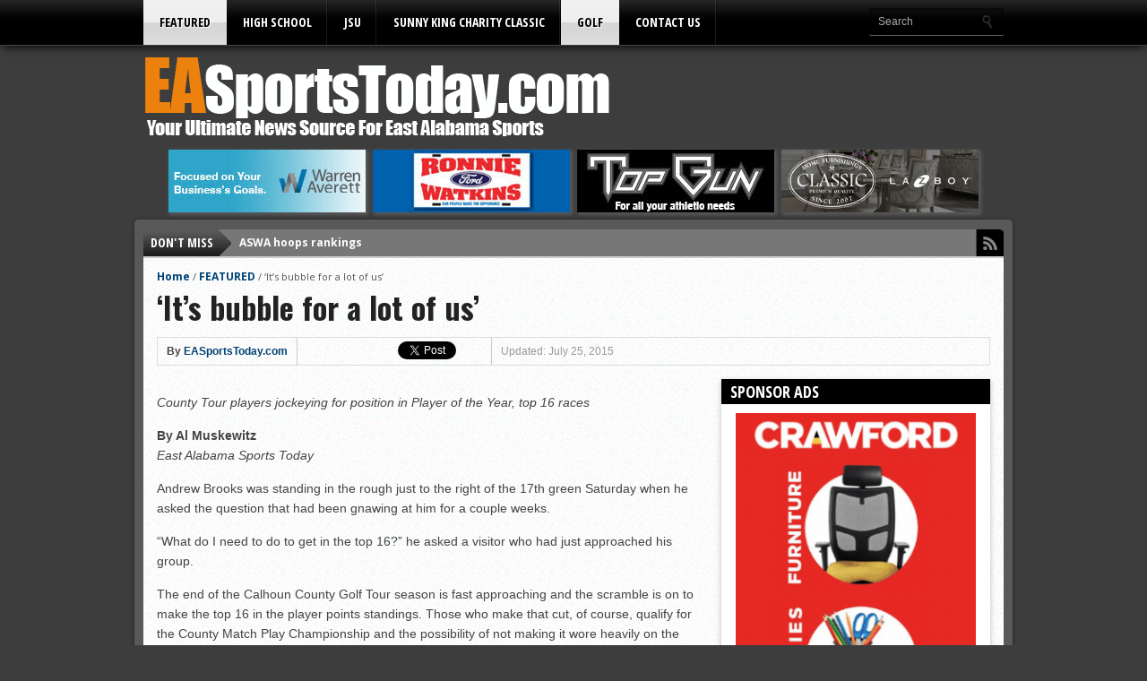

--- FILE ---
content_type: text/html; charset=UTF-8
request_url: https://www.easportstoday.com/2015/07/25/its-bubble-for-a-lot-of-us/
body_size: 127579
content:
<!DOCTYPE html><html xmlns="http://www.w3.org/1999/xhtml" lang="en-US"><head><meta http-equiv="Content-Type" content="text/html; charset=UTF-8" /><meta name="viewport" content="width=device-width, initial-scale=1, maximum-scale=1" /><meta property="og:image" content="https://www.easportstoday.com/wp-content/uploads/2014/10/FullSizeRender-19.jpg" /><style media="all">img:is([sizes=auto i],[sizes^="auto," i]){contain-intrinsic-size:3000px 1500px}
img.wp-smiley,img.emoji{display:inline !important;border:none !important;box-shadow:none !important;height:1em !important;width:1em !important;margin:0 .07em !important;vertical-align:-.1em !important;background:0 0 !important;padding:0 !important}
:root{--wp-block-synced-color:#7a00df;--wp-block-synced-color--rgb:122,0,223;--wp-bound-block-color:var(--wp-block-synced-color);--wp-editor-canvas-background:#ddd;--wp-admin-theme-color:#007cba;--wp-admin-theme-color--rgb:0,124,186;--wp-admin-theme-color-darker-10:#006ba1;--wp-admin-theme-color-darker-10--rgb:0,107,160.5;--wp-admin-theme-color-darker-20:#005a87;--wp-admin-theme-color-darker-20--rgb:0,90,135;--wp-admin-border-width-focus:2px}@media (min-resolution:192dpi){:root{--wp-admin-border-width-focus:1.5px}}.wp-element-button{cursor:pointer}:root .has-very-light-gray-background-color{background-color:#eee}:root .has-very-dark-gray-background-color{background-color:#313131}:root .has-very-light-gray-color{color:#eee}:root .has-very-dark-gray-color{color:#313131}:root .has-vivid-green-cyan-to-vivid-cyan-blue-gradient-background{background:linear-gradient(135deg,#00d084,#0693e3)}:root .has-purple-crush-gradient-background{background:linear-gradient(135deg,#34e2e4,#4721fb 50%,#ab1dfe)}:root .has-hazy-dawn-gradient-background{background:linear-gradient(135deg,#faaca8,#dad0ec)}:root .has-subdued-olive-gradient-background{background:linear-gradient(135deg,#fafae1,#67a671)}:root .has-atomic-cream-gradient-background{background:linear-gradient(135deg,#fdd79a,#004a59)}:root .has-nightshade-gradient-background{background:linear-gradient(135deg,#330968,#31cdcf)}:root .has-midnight-gradient-background{background:linear-gradient(135deg,#020381,#2874fc)}:root{--wp--preset--font-size--normal:16px;--wp--preset--font-size--huge:42px}.has-regular-font-size{font-size:1em}.has-larger-font-size{font-size:2.625em}.has-normal-font-size{font-size:var(--wp--preset--font-size--normal)}.has-huge-font-size{font-size:var(--wp--preset--font-size--huge)}.has-text-align-center{text-align:center}.has-text-align-left{text-align:left}.has-text-align-right{text-align:right}.has-fit-text{white-space:nowrap!important}#end-resizable-editor-section{display:none}.aligncenter{clear:both}.items-justified-left{justify-content:flex-start}.items-justified-center{justify-content:center}.items-justified-right{justify-content:flex-end}.items-justified-space-between{justify-content:space-between}.screen-reader-text{border:0;clip-path:inset(50%);height:1px;margin:-1px;overflow:hidden;padding:0;position:absolute;width:1px;word-wrap:normal!important}.screen-reader-text:focus{background-color:#ddd;clip-path:none;color:#444;display:block;font-size:1em;height:auto;left:5px;line-height:normal;padding:15px 23px 14px;text-decoration:none;top:5px;width:auto;z-index:100000}html :where(.has-border-color){border-style:solid}html :where([style*=border-top-color]){border-top-style:solid}html :where([style*=border-right-color]){border-right-style:solid}html :where([style*=border-bottom-color]){border-bottom-style:solid}html :where([style*=border-left-color]){border-left-style:solid}html :where([style*=border-width]){border-style:solid}html :where([style*=border-top-width]){border-top-style:solid}html :where([style*=border-right-width]){border-right-style:solid}html :where([style*=border-bottom-width]){border-bottom-style:solid}html :where([style*=border-left-width]){border-left-style:solid}html :where(img[class*=wp-image-]){height:auto;max-width:100%}:where(figure){margin:0 0 1em}html :where(.is-position-sticky){--wp-admin--admin-bar--position-offset:var(--wp-admin--admin-bar--height,0px)}@media screen and (max-width:600px){html :where(.is-position-sticky){--wp-admin--admin-bar--position-offset:0px}}
:root{--wp--preset--aspect-ratio--square:1;--wp--preset--aspect-ratio--4-3:4/3;--wp--preset--aspect-ratio--3-4:3/4;--wp--preset--aspect-ratio--3-2:3/2;--wp--preset--aspect-ratio--2-3:2/3;--wp--preset--aspect-ratio--16-9:16/9;--wp--preset--aspect-ratio--9-16:9/16;--wp--preset--color--black:#000;--wp--preset--color--cyan-bluish-gray:#abb8c3;--wp--preset--color--white:#fff;--wp--preset--color--pale-pink:#f78da7;--wp--preset--color--vivid-red:#cf2e2e;--wp--preset--color--luminous-vivid-orange:#ff6900;--wp--preset--color--luminous-vivid-amber:#fcb900;--wp--preset--color--light-green-cyan:#7bdcb5;--wp--preset--color--vivid-green-cyan:#00d084;--wp--preset--color--pale-cyan-blue:#8ed1fc;--wp--preset--color--vivid-cyan-blue:#0693e3;--wp--preset--color--vivid-purple:#9b51e0;--wp--preset--gradient--vivid-cyan-blue-to-vivid-purple:linear-gradient(135deg,#0693e3 0%,#9b51e0 100%);--wp--preset--gradient--light-green-cyan-to-vivid-green-cyan:linear-gradient(135deg,#7adcb4 0%,#00d082 100%);--wp--preset--gradient--luminous-vivid-amber-to-luminous-vivid-orange:linear-gradient(135deg,#fcb900 0%,#ff6900 100%);--wp--preset--gradient--luminous-vivid-orange-to-vivid-red:linear-gradient(135deg,#ff6900 0%,#cf2e2e 100%);--wp--preset--gradient--very-light-gray-to-cyan-bluish-gray:linear-gradient(135deg,#eee 0%,#a9b8c3 100%);--wp--preset--gradient--cool-to-warm-spectrum:linear-gradient(135deg,#4aeadc 0%,#9778d1 20%,#cf2aba 40%,#ee2c82 60%,#fb6962 80%,#fef84c 100%);--wp--preset--gradient--blush-light-purple:linear-gradient(135deg,#ffceec 0%,#9896f0 100%);--wp--preset--gradient--blush-bordeaux:linear-gradient(135deg,#fecda5 0%,#fe2d2d 50%,#6b003e 100%);--wp--preset--gradient--luminous-dusk:linear-gradient(135deg,#ffcb70 0%,#c751c0 50%,#4158d0 100%);--wp--preset--gradient--pale-ocean:linear-gradient(135deg,#fff5cb 0%,#b6e3d4 50%,#33a7b5 100%);--wp--preset--gradient--electric-grass:linear-gradient(135deg,#caf880 0%,#71ce7e 100%);--wp--preset--gradient--midnight:linear-gradient(135deg,#020381 0%,#2874fc 100%);--wp--preset--font-size--small:13px;--wp--preset--font-size--medium:20px;--wp--preset--font-size--large:36px;--wp--preset--font-size--x-large:42px;--wp--preset--spacing--20:.44rem;--wp--preset--spacing--30:.67rem;--wp--preset--spacing--40:1rem;--wp--preset--spacing--50:1.5rem;--wp--preset--spacing--60:2.25rem;--wp--preset--spacing--70:3.38rem;--wp--preset--spacing--80:5.06rem;--wp--preset--shadow--natural:6px 6px 9px rgba(0,0,0,.2);--wp--preset--shadow--deep:12px 12px 50px rgba(0,0,0,.4);--wp--preset--shadow--sharp:6px 6px 0px rgba(0,0,0,.2);--wp--preset--shadow--outlined:6px 6px 0px -3px #fff,6px 6px #000;--wp--preset--shadow--crisp:6px 6px 0px #000}:where(.is-layout-flex){gap:.5em}:where(.is-layout-grid){gap:.5em}body .is-layout-flex{display:flex}.is-layout-flex{flex-wrap:wrap;align-items:center}.is-layout-flex>:is(*,div){margin:0}body .is-layout-grid{display:grid}.is-layout-grid>:is(*,div){margin:0}:where(.wp-block-columns.is-layout-flex){gap:2em}:where(.wp-block-columns.is-layout-grid){gap:2em}:where(.wp-block-post-template.is-layout-flex){gap:1.25em}:where(.wp-block-post-template.is-layout-grid){gap:1.25em}.has-black-color{color:var(--wp--preset--color--black) !important}.has-cyan-bluish-gray-color{color:var(--wp--preset--color--cyan-bluish-gray) !important}.has-white-color{color:var(--wp--preset--color--white) !important}.has-pale-pink-color{color:var(--wp--preset--color--pale-pink) !important}.has-vivid-red-color{color:var(--wp--preset--color--vivid-red) !important}.has-luminous-vivid-orange-color{color:var(--wp--preset--color--luminous-vivid-orange) !important}.has-luminous-vivid-amber-color{color:var(--wp--preset--color--luminous-vivid-amber) !important}.has-light-green-cyan-color{color:var(--wp--preset--color--light-green-cyan) !important}.has-vivid-green-cyan-color{color:var(--wp--preset--color--vivid-green-cyan) !important}.has-pale-cyan-blue-color{color:var(--wp--preset--color--pale-cyan-blue) !important}.has-vivid-cyan-blue-color{color:var(--wp--preset--color--vivid-cyan-blue) !important}.has-vivid-purple-color{color:var(--wp--preset--color--vivid-purple) !important}.has-black-background-color{background-color:var(--wp--preset--color--black) !important}.has-cyan-bluish-gray-background-color{background-color:var(--wp--preset--color--cyan-bluish-gray) !important}.has-white-background-color{background-color:var(--wp--preset--color--white) !important}.has-pale-pink-background-color{background-color:var(--wp--preset--color--pale-pink) !important}.has-vivid-red-background-color{background-color:var(--wp--preset--color--vivid-red) !important}.has-luminous-vivid-orange-background-color{background-color:var(--wp--preset--color--luminous-vivid-orange) !important}.has-luminous-vivid-amber-background-color{background-color:var(--wp--preset--color--luminous-vivid-amber) !important}.has-light-green-cyan-background-color{background-color:var(--wp--preset--color--light-green-cyan) !important}.has-vivid-green-cyan-background-color{background-color:var(--wp--preset--color--vivid-green-cyan) !important}.has-pale-cyan-blue-background-color{background-color:var(--wp--preset--color--pale-cyan-blue) !important}.has-vivid-cyan-blue-background-color{background-color:var(--wp--preset--color--vivid-cyan-blue) !important}.has-vivid-purple-background-color{background-color:var(--wp--preset--color--vivid-purple) !important}.has-black-border-color{border-color:var(--wp--preset--color--black) !important}.has-cyan-bluish-gray-border-color{border-color:var(--wp--preset--color--cyan-bluish-gray) !important}.has-white-border-color{border-color:var(--wp--preset--color--white) !important}.has-pale-pink-border-color{border-color:var(--wp--preset--color--pale-pink) !important}.has-vivid-red-border-color{border-color:var(--wp--preset--color--vivid-red) !important}.has-luminous-vivid-orange-border-color{border-color:var(--wp--preset--color--luminous-vivid-orange) !important}.has-luminous-vivid-amber-border-color{border-color:var(--wp--preset--color--luminous-vivid-amber) !important}.has-light-green-cyan-border-color{border-color:var(--wp--preset--color--light-green-cyan) !important}.has-vivid-green-cyan-border-color{border-color:var(--wp--preset--color--vivid-green-cyan) !important}.has-pale-cyan-blue-border-color{border-color:var(--wp--preset--color--pale-cyan-blue) !important}.has-vivid-cyan-blue-border-color{border-color:var(--wp--preset--color--vivid-cyan-blue) !important}.has-vivid-purple-border-color{border-color:var(--wp--preset--color--vivid-purple) !important}.has-vivid-cyan-blue-to-vivid-purple-gradient-background{background:var(--wp--preset--gradient--vivid-cyan-blue-to-vivid-purple) !important}.has-light-green-cyan-to-vivid-green-cyan-gradient-background{background:var(--wp--preset--gradient--light-green-cyan-to-vivid-green-cyan) !important}.has-luminous-vivid-amber-to-luminous-vivid-orange-gradient-background{background:var(--wp--preset--gradient--luminous-vivid-amber-to-luminous-vivid-orange) !important}.has-luminous-vivid-orange-to-vivid-red-gradient-background{background:var(--wp--preset--gradient--luminous-vivid-orange-to-vivid-red) !important}.has-very-light-gray-to-cyan-bluish-gray-gradient-background{background:var(--wp--preset--gradient--very-light-gray-to-cyan-bluish-gray) !important}.has-cool-to-warm-spectrum-gradient-background{background:var(--wp--preset--gradient--cool-to-warm-spectrum) !important}.has-blush-light-purple-gradient-background{background:var(--wp--preset--gradient--blush-light-purple) !important}.has-blush-bordeaux-gradient-background{background:var(--wp--preset--gradient--blush-bordeaux) !important}.has-luminous-dusk-gradient-background{background:var(--wp--preset--gradient--luminous-dusk) !important}.has-pale-ocean-gradient-background{background:var(--wp--preset--gradient--pale-ocean) !important}.has-electric-grass-gradient-background{background:var(--wp--preset--gradient--electric-grass) !important}.has-midnight-gradient-background{background:var(--wp--preset--gradient--midnight) !important}.has-small-font-size{font-size:var(--wp--preset--font-size--small) !important}.has-medium-font-size{font-size:var(--wp--preset--font-size--medium) !important}.has-large-font-size{font-size:var(--wp--preset--font-size--large) !important}.has-x-large-font-size{font-size:var(--wp--preset--font-size--x-large) !important}
/*! This file is auto-generated */
.wp-block-button__link{color:#fff;background-color:#32373c;border-radius:9999px;box-shadow:none;text-decoration:none;padding:calc(.667em + 2px) calc(1.333em + 2px);font-size:1.125em}.wp-block-file__button{background:#32373c;color:#fff;text-decoration:none}
:root{--pmpro--base--border-radius:8px;--pmpro--base--spacing--small:12px;--pmpro--base--spacing--medium:18px;--pmpro--base--spacing--large:36px;--pmpro--color--accent:#0c3d54;--pmpro--color--base:#fff;--pmpro--color--base-2:#ededed;--pmpro--color--contrast:#222;--pmpro--color--border:#777;--pmpro--color--info-background:#d9edf7;--pmpro--color--info-border:#bce8f1;--pmpro--color--info-text:#31708f;--pmpro--color--info-link:#245269;--pmpro--color--success-background:#d4edda;--pmpro--color--success-border:#c3e6cb;--pmpro--color--success-text:#0f441c;--pmpro--color--success-link:#2b542c;--pmpro--color--error-background:#f8d7da;--pmpro--color--error-border:#f5c6cb;--pmpro--color--error-text:#721c24;--pmpro--color--error-link:#843534;--pmpro--color--alert-background:#fff8e0;--pmpro--color--alert-border:#ffeeba;--pmpro--color--alert-text:#6c5101;--pmpro--color--alert-link:#66512c;--pmpro--color--alert2-background:#ffecd9;--pmpro--color--alert2-border:#ffddb1;--pmpro--color--alert2-text:#995d1d;--pmpro--color--alert2-link:#a65e3a}.pmpro_message{background-color:var(--pmpro--color--info-background);border:1px solid var(--pmpro--color--info-border);border-radius:var(--pmpro--base--border-radius);color:var(--pmpro--color--info-text);font-weight:400;margin:var(--pmpro--base--spacing--medium) 0;padding:var(--pmpro--base--spacing--small) var(--pmpro--base--spacing--medium);text-align:left}.pmpro_message.pmpro_success{background-color:var(--pmpro--color--success-background);border-color:var(--pmpro--color--success-border);color:var(--pmpro--color--success-text)}.pmpro_message.pmpro_error{background-color:var(--pmpro--color--error-background);border-color:var(--pmpro--color--error-border);color:var(--pmpro--color--error-text)}.pmpro_message.pmpro_alert{background-color:var(--pmpro--color--alert-background);border-color:var(--pmpro--color--alert-border);color:var(--pmpro--color--alert-text)}.pmpro_message a{color:var(--pmpro--color--info-link);text-decoration:underline}.pmpro_success a{color:var(--pmpro--color--success-link)}.pmpro_error a{color:var(--pmpro--color--error-link)}.pmpro_alert a{color:var(--pmpro--color--alert-link)}.pmpro_message p{margin:0 0 var(--pmpro--base--spacing--small);padding:0}.pmpro_message p:last-of-type{margin-bottom:0}.pmpro_captcha{margin:var(--pmpro--base--spacing--large) 0}.pmpro_captcha div{clear:none;margin:0}.pmpro_form_label-inline{display:inline-block}.pmpro{.pmpro_form_input-text.pmpro_form_input-error,.pmpro_form_input-email.pmpro_form_input-error,.pmpro_form_input-url.pmpro_form_input-error,.pmpro_form_input-password.pmpro_form_input-error,.pmpro_form_input-search.pmpro_form_input-error,.pmpro_form_input-select.pmpro_form_input-error,.pmpro_form_input-checkbox.pmpro_form_input-error,.pmpro_form_input-radio.pmpro_form_input-error,.pmpro_form_input-multiselect.pmpro_form_input-error,.pmpro_form_input-number.pmpro_form_input-error,.pmpro_form_input-file.pmpro_form_input-error,.pmpro_form_input-date.pmpro_form_input-error,.pmpro_form_input-textarea.pmpro_form_input-error{border-color:var(--pmpro--color--error-border);box-shadow:0 0 0 .2rem #f8d7da}}.pmpro_form_field-checkbox .pmpro_form_label{cursor:pointer;display:inline;width:auto}.pmpro_form_field-checkbox input[type=checkbox]{height:auto;opacity:1;width:auto}.pmpro_form_field-checkbox-grouped ul{list-style:none;margin:0;padding:0}.pmpro_form_field-checkbox-grouped li{list-style:none;margin:0;padding:0}.pmpro_form_field-radio-item{margin-bottom:0}.pmpro_form_field-radio-item .pmpro_form_label{cursor:pointer;display:inline-block;width:auto}.pmpro_form_field-date select{max-width:unset;width:unset}.pmpro_form_field-date input[type=text]{margin-left:var(--pmpro--base--spacing--small);max-width:unset;width:unset}.pmpro_form_field-file button{margin-right:var(--pmpro--base--spacing--small)}.pmpro_form_field-file-preview img{height:auto;width:200px}#pmpro_payment_information_fields .pmpro_form_fields label{display:block;float:none;max-width:initial;min-width:initial;text-align:left;width:auto}button[type=button]#other_discount_code_toggle,button[type=button]#other_discount_code_toggle:hover,button[type=button]#other_discount_code_toggle:focus{background:0 0;border:none;color:inherit;cursor:pointer;font-family:inherit;font-size:inherit;margin:0;padding:0;text-decoration:underline}#pmpro_tos_fields input[type=checkbox]#tos{width:auto}#pmpro_payment_method span.gateway_paypalexpress{margin-left:var(--pmpro--base--spacing--large)}[id^=pmpro_paypal] .pmpro_btn-submit-checkout-paypal-image{background-image:url(//www.easportstoday.com/wp-content/plugins/paid-memberships-pro/css/frontend/../../images/paypal-color.svg);background-repeat:no-repeat;background-size:contain;display:inline-block;height:30px;width:100px}.pmpro_checkout_gateway-stripe form.pmpro_form #pmpro_payment_information_fields .pmpro_payment-request-button h3,.pmpro_billing_gateway-stripe form.pmpro_form #pmpro_payment_information_fields .pmpro_payment-request-button h3{margin:var(--pmpro--base--spacing--medium) 0 var(--pmpro--base--spacing--small);padding:0}.pmpro_checkout_gateway-stripe form.pmpro_form #pmpro_payment_information_fields div#AccountNumber,.pmpro_checkout_gateway-stripe form.pmpro_form #pmpro_payment_information_fields div#Expiry,.pmpro_checkout_gateway-stripe form.pmpro_form #pmpro_payment_information_fields div#CVV,.pmpro_billing_gateway-stripe form.pmpro_form #pmpro_payment_information_fields div#AccountNumber,.pmpro_billing_gateway-stripe form.pmpro_form #pmpro_payment_information_fields div#Expiry,.pmpro_billing_gateway-stripe form.pmpro_form #pmpro_payment_information_fields div#CVV{border:1px solid var(--pmpro--color--border);padding:var(--pmpro--base--spacing--small)}.pmpro_invoice_details .pmpro_invoice-billing-address{display:flex;flex-direction:column}.pmpro_price_part_span{display:flex;font-weight:400;justify-content:space-between}.pmpro_price_part-total{font-weight:700}.pmpro_list{#pmpro_order_single-meta-bill_to{word-break:break-all}}.pmpro_list.pmpro_list-plain,.pmpro_list.pmpro_list-plain .pmpro_list_item{list-style:none;margin:0;padding:0}.pmpro_list.pmpro_list-bulleted{list-style-type:disc;margin:0;padding:0 0 0 var(--pmpro--base--spacing--medium)}.pmpro_list.pmpro_list-bulleted .pmpro_list_item{margin:0;padding:0}.pmpro_list .pmpro_list_item:not(:last-child){margin-bottom:var(--pmpro--base--spacing--small)}#pass-strength-result{border:1px solid var(--pmpro--color--border);border-radius:var(--pmpro--base--border-radius);color:inherit;font-size:16px;margin:0;padding:calc( var(--pmpro--base--spacing--small) / 3 ) var(--pmpro--base--spacing--small);text-align:center;width:100%;box-sizing:border-box;opacity:0}#pass-strength-result.short{background-color:var(--pmpro--color--error-background);border-color:var(--pmpro--color--error-border);color:var(--pmpro--color--error-text);opacity:1}#pass-strength-result.bad{background-color:var(--pmpro--color--alert2-background);border-color:var(--pmpro--color--alert2-border);color:var(--pmpro--color--alert2-text);opacity:1}#pass-strength-result.good{background-color:var(--pmpro--color--alert-background);border-color:var(--pmpro--color--alert-border);color:var(--pmpro--color--alert-text);opacity:1}#pass-strength-result.strong{background-color:var(--pmpro--color--success-background);border-color:var(--pmpro--color--success-border);color:var(--pmpro--color--success-text);opacity:1}.pass1.short,.pass1-text.short{border-color:var(--pmpro--color--error-border)}.pass1.bad,.pass1-text.bad{border-color:var(--pmpro--color--alert2-border)}.pass1.good,.pass1-text.good{border-color:var(--pmpro--color--alert-border)}.pass1.strong,.pass1-text.strong{border-color:var(--pmpro--color--success-border)}.pw-weak{display:none}.indicator-hint{padding-top:8px}.wp-pwd [type=text],.wp-pwd [type=password]{margin-bottom:0;min-height:30px}.pmpro_form_field-password-toggle button,.pmpro_form_field-password-toggle button:hover,.pmpro_form_field-password-toggle button:focus,.pmpro_form_field-password-toggle button:active{align-items:center;background:0 0;border:none;box-shadow:none;box-sizing:border-box;color:var(--pmpro--color--contrast);display:flex;flex-direction:row;gap:calc( var(--pmpro--base--spacing--small) / 2 );line-height:1;margin:0;min-height:1px;padding:0}.pmpro_form_field-password-toggle button:focus,.pmpro_form_field-password-toggle button:active{color:var(--pmpro--color--contrast)}.wp-pwd input::-ms-reveal{display:none}.pass1-text,.show-password #pass1{display:none}.pass1-text::-ms-clear{display:none}.show-password #pass1-text{display:inline-block}.pmpro_table{border-collapse:collapse;margin:0;width:100%}.pmpro_table-fixed{table-layout:fixed}.pmpro_tag{border-radius:var(--pmpro--base--border-radius);border:1px solid var(--pmpro--color--border);font-size:14px;font-weight:600;line-height:20px;padding:calc( var(--pmpro--base--spacing--small) / 3 ) var(--pmpro--base--spacing--small);text-align:center}.pmpro_tag-success{background-color:var(--pmpro--color--success-background);border-color:var(--pmpro--color--success-border);color:var(--pmpro--color--success-text)}.pmpro_tag-error{background-color:var(--pmpro--color--error-background);border-color:var(--pmpro--color--error-border);color:var(--pmpro--color--error-text)}.pmpro_tag-alert{background-color:var(--pmpro--color--alert-background);border-color:var(--pmpro--color--alert-border);color:var(--pmpro--color--alert-text)}#wpadminbar #wp-admin-bar-pmpro-admin-membership-access{background-color:#1d2327}#wpadminbar .pmpro_admin-view{display:inline-block;padding:0 5px}#wpadminbar .menupop .ab-item:has(.pmpro_admin-view)+.ab-sub-wrapper{border-bottom-right-radius:6px;border-bottom-left-radius:6px;padding:10px}#wpadminbar .menupop .ab-item:has(.pmpro_admin-view)+.ab-sub-wrapper ul li .ab-item{height:auto}#wpadminbar .menupop .ab-item:has(.pmpro_admin-view)+.ab-sub-wrapper p{color:#fff;line-height:1.5;margin-bottom:5px;white-space:normal}#wpadminbar .menupop .ab-item:has(.pmpro_admin-view)+.ab-sub-wrapper select{background-color:#fff;border-radius:6px;line-height:1.5;padding:5px 8px}#wpadminbar .ab-item:has(.pmpro_admin-view-yes),#wpadminbar .ab-top-menu>li.hover>.ab-item:has(.pmpro_admin-view-yes),#wpadminbar:not(.mobile) .ab-top-menu>li:hover>.ab-item:has(.pmpro_admin-view-yes),#wpadminbar:not(.mobile) .ab-top-menu>li>.ab-item:has(.pmpro_admin-view-yes):focus,#wpadminbar .menupop .ab-item:has(.pmpro_admin-view-yes)+.ab-sub-wrapper{background-color:#0f441c;color:#fff}#wpadminbar .ab-item:has(.pmpro_admin-view-no),#wpadminbar .ab-top-menu>li.hover>.ab-item:has(.pmpro_admin-view-no),#wpadminbar:not(.mobile) .ab-top-menu>li:hover>.ab-item:has(.pmpro_admin-view-no),#wpadminbar:not(.mobile) .ab-top-menu>li>.ab-item:has(.pmpro_admin-view-no):focus,#wpadminbar .menupop .ab-item:has(.pmpro_admin-view-no)+.ab-sub-wrapper{background-color:#721c24;color:#fff}#wpadminbar .pmpro_admin-view .ab-icon{margin-right:3px}#wpadminbar .pmpro_admin-view .ab-icon:before,#wpadminbar li:hover .pmpro_admin-view .ab-icon:before,#wpadminbar li.hover .pmpro_admin-view .ab-icon:before{color:#fff}#wpadminbar .pmpro_admin-view-current .ab-icon:before,#wpadminbar li:hover .pmpro_admin-view-current .ab-icon:before,#wpadminbar li.hover .pmpro_admin-view-current .ab-icon:before{color:inherit}.pmpro_actions_nav:not(#pmpro_login .pmpro_actions_nav){display:flex;flex-wrap:wrap;justify-content:space-between}.pmpro_actions_nav-left{flex:1;order:1;text-align:left}.pmpro_actions_nav-right{flex:1;order:2;text-align:right}.pmpro_data_filters{align-items:center;display:flex;flex-wrap:wrap;justify-content:space-between;gap:var(--pmpro--base--spacing--small);margin-bottom:var(--pmpro--base--spacing--medium)}.pmpro_data_count{margin-bottom:var(--pmpro--base--spacing--medium);text-align:right}.pmpro_pad-s{padding:var(--pmpro--base--spacing--small)}.pmpro_pad-m{padding:var(--pmpro--base--spacing--large)}.pmpro_pad-l{padding:var(--pmpro--base--spacing--large)}.pmpro_spacer{margin:var(--pmpro--base--spacing--medium) 0;min-height:1px}.pmpro_form .pmpro_spacer{margin-top:var(--pmpro--base--spacing--large)}.pmpro_clickable{cursor:pointer}.pmpro_asterisk abbr,.pmpro_asterisk abbr[title]{border:none;color:var(--pmpro--color--error-text);cursor:default;text-decoration:none}.pmpro_hidden{display:none}@media print{.pmpro{.pmpro_actions_nav:not(.pmpro_login_wrap .pmpro_actions_nav),.pmpro_actions_nav-right,.pmpro_actions_nav-left,.pmpro_card_actions,.pmpro_hide_print{display:none}h2,h3{page-break-after:avoid}}}@media screen and (max-width:767px){.pmpro_reset_password_wrap form.pmpro_form #pass-strength-result,form.pmpro_form .pmpro_change_password-fields #pass-strength-result{max-width:90%}.pmpro_actions_nav{text-align:center}.pmpro_actions_nav-left,.pmpro_actions_nav-right{flex-basis:100%;text-align:center}.pmpro_table thead{display:none}.pmpro_table tbody tr th,.pmpro_table tbody tr td,.pmpro_table tfoot tr td{display:grid;grid-template-columns:1fr 2fr}.pmpro_table-fixed tbody tr th,.pmpro_table-fixed tbody tr td,.pmpro_table-fixed tfoot tr td{grid-template-columns:1fr 1fr}.pmpro_table tbody tr th:before,.pmpro_table tbody tr td:before,.pmpro_table tfoot tr td:before{content:attr(data-title) ": "}.pmpro_table_cancel tbody tr td:last-child,.pmpro_levels_table tbody tr td:last-child{display:block}.pmpro_table_cancel tbody tr td:last-child:before,.pmpro_levels_table tbody tr td:last-child:before{content:""}}@media screen and (min-width:1024px){.pmpro_checkout_gateway-stripe form.pmpro_form #pmpro_payment_information_fields #payment-request-button{max-width:50%}}
:root{--pmpro--color--white:#fff;--pmpro--box-shadow:2px 2px 7px rgba(0,0,0,.07)}.pmpro{color:var(--pmpro--color--contrast);.pmpro_section{margin:calc( var(--pmpro--base--spacing--large) * 2 ) 0}.pmpro_section:first-of-type{margin-top:0}.pmpro_section_title{font-weight:700;margin:0;padding:0}.pmpro_card{background-color:var(--pmpro--color--base);border:1px solid var(--pmpro--color--border--variation);border-radius:var(--pmpro--base--border-radius);box-shadow:var(--pmpro--box-shadow);display:flex;flex-direction:column;margin:var(--pmpro--base--spacing--medium) 0;overflow:hidden}.pmpro_card_title{color:var(--pmpro--color--contrast);font-weight:700;margin:0;padding:var(--pmpro--base--spacing--large) var(--pmpro--base--spacing--large) 0}.pmpro_card_content{padding:var(--pmpro--base--spacing--small) var(--pmpro--base--spacing--large) var(--pmpro--base--spacing--large);p:not(.pmpro_form_hint){margin:var(--pmpro--base--spacing--small) 0;padding:0}p:last-of-type{margin-bottom:0}}.pmpro_card_actions{background-color:rgba(0,0,0,.04);border-bottom:1px solid var(--pmpro--color--border--variation);padding:var(--pmpro--base--spacing--small) var(--pmpro--base--spacing--large)}.pmpro_card_content+.pmpro_card_actions{border-top:1px solid var(--pmpro--color--border--variation);border-bottom:none}.pmpro_card_action_separator{margin:0 calc( var(--pmpro--base--spacing--small) / 2 );opacity:.25}.pmpro_heading-with-avatar{align-items:center;display:flex;font-weight:700;gap:var(--pmpro--base--spacing--small)}.pmpro_message{box-shadow:var(--pmpro--box-shadow)}.pmpro_btn{background-color:var(--pmpro--color--accent);border:1px solid var(--pmpro--color--accent);border-radius:var(--pmpro--base--border-radius);box-shadow:1px 2px 4px rgba(0,0,0,.1);box-sizing:border-box;color:var(--pmpro--color--base);cursor:pointer;display:inline-block;font-size:16px;font-weight:700;letter-spacing:normal;line-height:1.5;min-height:40px;outline:0;padding:var(--pmpro--base--spacing--small) var(--pmpro--base--spacing--medium);text-align:center;text-decoration:none;text-rendering:geometricprecision;text-transform:none;user-select:none;-webkit-user-select:none;touch-action:manipulation;vertical-align:middle;transition:background-color .2s,color .2s}.pmpro_btn:hover,.pmpro_btn:focus{background-color:var(--pmpro--color--accent--variation);background-position:0 0;border-color:var(--pmpro--color--accent--variation);color:var(--pmpro--color--base)}.pmpro_btn:active{opacity:.7}.pmpro_btn-outline{background-color:transparent;color:var(--pmpro--color--accent)}.pmpro_btn-outline:hover,.pmpro_btn-outline:focus{background-color:transparent;border-color:var(--pmpro--color--accent--variation);color:var(--pmpro--color--accent--variation)}.pmpro_btn-delete{background-color:var(--pmpro--color--error-text);border-color:var(--pmpro--color--error-text)}.pmpro_btn-delete:hover,.pmpro_btn-delete:focus{background-color:var(--pmpro--color--error-link);border-color:var(--pmpro--color--error-link)}.pmpro_btn-cancel{background-color:transparent;border-color:var(--pmpro--color--border);box-shadow:1px 2px 2px rgba(0,0,0,.1);color:var(--pmpro--color--contrast)}.pmpro_btn-cancel:hover,.pmpro_btn-cancel:focus{background-color:var(--pmpro--color--border--variation);border-color:var(--pmpro--color--border);color:var(--pmpro--color--contrast)}.pmpro_btn-plain,.pmpro_btn-plain:hover,.pmpro_btn-plain:focus,.pmpro_btn-plain:active{background:0 0;border:1px solid transparent;box-shadow:none;cursor:pointer;font-size:14px;margin:0;padding:0}.pmpro_btn-print{align-items:center;color:var(--pmpro--color--accent);display:inline-flex;gap:calc( var(--pmpro--base--spacing--small) / 2 );justify-content:space-between;text-decoration:underline}.pmpro_btn-print:hover{color:var(--pmpro--color--accent--variation)}.pmpro_form{margin:0}.pmpro_section:has(.pmpro_form) .pmpro_card_content{padding-top:var(--pmpro--base--spacing--large)}.pmpro_section:has(.pmpro_form) .pmpro_card_title+.pmpro_card_content{padding-top:var(--pmpro--base--spacing--small)}.pmpro_form_fieldset{border:0;margin:0;padding:0}.pmpro_form_legend{border:none;margin:0 0 var(--pmpro--base--spacing--medium);padding:0}.pmpro_form_heading{font-weight:700;margin:var(--pmpro--base--spacing--large) 0 0;padding:0}.pmpro_card_content .pmpro_form_heading{margin-top:0}.pmpro_form_fields{display:flex;flex-direction:column;gap:var(--pmpro--base--spacing--medium)}.pmpro_form_fields-inline{align-items:center;display:flex;flex-direction:row;gap:calc( var(--pmpro--base--spacing--small) / 2 )}.pmpro_form_field{display:flex;flex-direction:column;gap:calc( var(--pmpro--base--spacing--small) / 2 )}.pmpro_form_label{margin:0;padding:0}.pmpro_form_label:not(.pmpro_form_label-inline){display:block;font-weight:500}.pmpro_form_input{background-color:var(--pmpro--color--base);border:1px solid var(--pmpro--color--border);border-radius:var(--pmpro--base--border-radius);box-shadow:none;box-sizing:border-box;color:var(--pmpro--color--contrast);font-size:16px;height:auto;line-height:1.5;margin:0;min-height:auto;outline:none;padding:var(--pmpro--base--spacing--small)}.pmpro_form_input-textarea{font-family:inherit;width:100%}.pmpro_form_input-select{-webkit-appearance:none;-moz-appearance:none;appearance:none;background-image:url('data:image/svg+xml;utf8,<svg height="24" viewBox="0 0 24 24" width="24" xmlns="http://www.w3.org/2000/svg"><path d="M7 10l5 5 5-5z"/></svg>');background-position:right var(--pmpro--base--spacing--small) center;background-repeat:no-repeat;background-size:16px 16px;padding-right:calc(var(--pmpro--base--spacing--small) + 20px)}.pmpro_form_input-text:focus,.pmpro_form_input-email:focus,.pmpro_form_input-url:focus,.pmpro_form_input-password:focus,.pmpro_form_input-search:focus,.pmpro_form_input-select:focus,.pmpro_form_input-checkbox:focus,.pmpro_form_input-radio:focus,.pmpro_form_input-multiselect:focus,.pmpro_form_input-number:focus,.pmpro_form_input-file:focus,.pmpro_form_input-date:focus,.pmpro_form_input-textarea:focus{background-color:var(--pmpro--color--base);border-color:#80bdff;box-shadow:0 0 0 .2rem rgba(0,123,255,.25);outline:none;word-break:initial}.pmpro_form_hint{display:block;font-size:14px;margin:0;opacity:.75;padding:0}.pmpro_form_field-checkbox{.pmpro_form_label{align-items:first baseline;display:flex;flex-direction:row;gap:calc( var(--pmpro--base--spacing--small) / 2 )}}.pmpro_form_field-radio-item{align-items:baseline;flex-direction:row;flex-wrap:nowrap;.pmpro_form_hint{flex:0 0 100%}}.pmpro_form_field-radio-item:not(:last-of-type){margin-bottom:calc( var(--pmpro--base--spacing--small) / 2 )}.pmpro_form_field-checkbox-grouped{.pmpro_form_field-checkbox-grouped-item{align-items:first baseline;display:flex;flex-direction:row;gap:calc( var(--pmpro--base--spacing--small) / 2 )}}.pmpro_form_input-multiselect{border-top-right-radius:0;border-bottom-right-radius:0}.pmpro_form_input-file{border:3px dashed var(--pmpro--color--border--variation);border-radius:var(--pmpro--base--border-radius);padding:var(--pmpro--base--spacing--small) var(--pmpro--base--spacing--medium);width:100%}.pmpro_form_field-password-toggle{align-items:center;display:flex;font-weight:500;justify-content:space-between;margin:0;padding:0}.pmpro_form_field-password-toggle button,.pmpro_form_field-password-toggle button:hover,.pmpro_form_field-password-toggle button:focus,.pmpro_form_field-password-toggle button:active{align-items:center;background:0 0;border:none;box-shadow:none;box-sizing:border-box;color:var(--pmpro--color--accent);display:flex;flex-direction:row;font-size:16px;gap:calc( var(--pmpro--base--spacing--small) / 2 );line-height:1;margin:0;min-height:1px;padding:0}.pmpro_form_field-password-toggle button:focus,.pmpro_form_field-password-toggle button:active{box-shadow:0 0 0 .2rem rgba(0,123,255,.25);color:var(--pmpro--color--accent--variation);outline:none}.pmpro_form_field-password-toggle .pmpro_icon-eye{display:block;height:20px;width:20px}.pmpro_form_field-password-toggle button:focus .pmpro_icon-eye svg,.pmpro_form_field-password-toggle button:active .pmpro_icon-eye svg{stroke:var(--pmpro--color--accent--variation)}.pmpro_form_field-select2{display:block}.pmpro_form_field-select2 .pmpro_form_label{margin-bottom:calc( var(--pmpro--base--spacing--small) / 2 )}.pmpro_form_field-select2 .pmpro_form_hint{margin-top:calc( var(--pmpro--base--spacing--small) / 2 )}.pmpro_payment-expiration #ExpirationMonth,.pmpro_payment-expiration #ExpirationYear{flex-grow:1}.pmpro_payment-discount-code #pmpro_discount_code{flex-grow:1}#other_discount_code_fields{margin-bottom:var(--pmpro--base--spacing--small)}#pmpro_tos_fields{margin:var(--pmpro--base--spacing--medium) 0}#pmpro_tos_fields #pmpro_license{border-top-right-radius:0;border-bottom-right-radius:0}.pmpro_form_submit{align-items:center;display:flex;flex-direction:row;flex-wrap:wrap;gap:var(--pmpro--base--spacing--medium);margin-top:var(--pmpro--base--spacing--medium)}.pmpro_checkout_gateway-stripe form.pmpro_form #pmpro_payment_information_fields div#AccountNumber,.pmpro_checkout_gateway-stripe form.pmpro_form #pmpro_payment_information_fields div#Expiry,.pmpro_checkout_gateway-stripe form.pmpro_form #pmpro_payment_information_fields div#CVV,.pmpro_billing_gateway-stripe form.pmpro_form #pmpro_payment_information_fields div#AccountNumber,.pmpro_billing_gateway-stripe form.pmpro_form #pmpro_payment_information_fields div#Expiry,.pmpro_billing_gateway-stripe form.pmpro_form #pmpro_payment_information_fields div#CVV{background-color:var(--pmpro--color--white);border-radius:var(--pmpro--base--border-radius);padding:calc( var(--pmpro--base--spacing--small) + 3px )}[id^=pmpro_paypal] .pmpro_btn-submit-checkout-paypal{align-items:center;background-color:#ffc439;border-color:#ffc439;color:#000;display:flex;flex-direction:row;gap:calc( var(--pmpro--base--spacing--small) / 2 );justify-content:center}[id^=pmpro_paypal] .pmpro_btn-submit-checkout-paypal:hover{background-color:#ffb60a;border-color:#ffb60a}#loginform{margin-bottom:0}#loginform input[type=submit]{width:100%}.pmpro_section:has(#loginform) .pmpro_card_content:not(.widget .pmpro_section:has(#loginform) .pmpro_card_content){padding-top:var(--pmpro--base--spacing--large)}.pmpro_section #loginform .login-username,.pmpro_section #loginform .login-password,.pmpro_section #loginform .login-remember{display:flex;flex-direction:column;gap:calc( var(--pmpro--base--spacing--small) / 2 );margin:0 0 var(--pmpro--base--spacing--medium);padding:0}.pmpro_section #loginform label:not(.pmpro_section #loginform .login-remember label){align-items:center;display:flex;font-weight:500;justify-content:space-between;margin:0;padding:0}.pmpro_section #loginform .input{background-color:var(--pmpro--color--base);border:1px solid var(--pmpro--color--border);border-radius:var(--pmpro--base--border-radius);box-shadow:none;box-sizing:border-box;color:var(--pmpro--color--contrast);font-size:16px;line-height:1.5;margin:0;min-height:auto;outline:none;padding:var(--pmpro--base--spacing--small)}.pmpro_section #loginform .input:focus{background-color:var(--pmpro--color--base);border-color:#80bdff;box-shadow:0 0 0 .2rem rgba(0,123,255,.25);outline:none;word-break:initial}.pmpro_section #loginform .login-remember{align-items:baseline;flex-direction:row;flex-wrap:wrap}.pmpro_section #loginform .login-submit{margin:var(--pmpro--base--spacing--medium) 0 0}.pmpro_section #loginform .login-submit .button{background-color:var(--pmpro--color--accent);border:1px solid var(--pmpro--color--accent);border-radius:var(--pmpro--base--border-radius);box-shadow:1px 2px 4px rgba(0,0,0,.1);box-sizing:border-box;color:var(--pmpro--color--base);cursor:pointer;display:inline-block;font-size:16px;font-weight:700;letter-spacing:normal;line-height:1.5;min-height:40px;outline:0;padding:var(--pmpro--base--spacing--small) var(--pmpro--base--spacing--medium);text-align:center;text-decoration:none;text-rendering:geometricprecision;text-transform:none;user-select:none;-webkit-user-select:none;touch-action:manipulation;vertical-align:middle;transition:background-color .2s,color .2s}.pmpro_section #loginform .login-submit .button:hover,.pmpro_section #loginform .login-submit .button:focus{background-color:initial;background-position:0 0;border-color:var(--pmpro--color--accent);color:var(--pmpro--color--accent)}.pmpro_section #loginform .login-submit .button:active{opacity:.7}#pmpro_user_fields .pmpro_form_field-password:has(.pmpro_form_field-password-toggle),.pmpro_section #loginform .login-password{align-items:center;display:grid;grid-template-areas:"label toggle" "input input";grid-template-columns:1fr auto}#pmpro_user_fields .pmpro_form_field-password:has(.pmpro_form_field-password-toggle) label,.pmpro_section #loginform .login-password label{grid-area:label}#pmpro_user_fields .pmpro_form_field-password:has(.pmpro_form_field-password-toggle) input,.pmpro_section #loginform .login-password input{grid-area:input}#pmpro_user_fields .pmpro_form_field-password .pmpro_form_field-password-toggle,.pmpro_section #loginform .login-password .pmpro_form_field-password-toggle{grid-area:toggle;justify-self:end}#resetpassform .pmpro_cols-2{container:resetpassform/inline-size}@container resetpassform (max-width:620px){#resetpassform .pmpro_cols-2{flex-direction:column}#resetpassform .pmpro_cols-2>*{width:100%}}.pmpro_data_filters{.pmpro_form_input{padding:calc( var(--pmpro--base--spacing--small) / 2 )}.pmpro_form_input-select{padding-right:calc(var(--pmpro--base--spacing--small) + 20px)}.pmpro_btn{min-height:auto;padding:calc( var(--pmpro--base--spacing--small) / 2 ) var(--pmpro--base--spacing--medium)}}.pmpro_list.pmpro_cols-3{.pmpro_list_item{margin-bottom:0}li:not(.pmpro_list_item){border-top:1px solid var(--pmpro--color--border--variation);padding-top:var(--pmpro--base--spacing--medium);grid-column:span 3}}.pmpro_list_item_label{font-weight:700}.pmpro_list-with-labels{.pmpro_list_item_label{display:block;font-weight:400;opacity:.75}.pmpro_list_item_value{font-weight:700}}.pmpro_table{background-color:var(--pmpro--color--base);border:none;text-align:left;thead th{background-color:var(--pmpro--color--base);border:none;padding:var(--pmpro--base--spacing--small);vertical-align:text-bottom}tbody th,tbody td,tfoot td{background-color:var(--pmpro--color--base);border-color:var(--pmpro--color--border--variation);border-width:1px 0 0;border-style:solid;font-weight:400;padding:var(--pmpro--base--spacing--small);vertical-align:middle}}#pmpro_account-membership-none{.pmpro_card_content{padding-top:var(--pmpro--base--spacing--large);p{margin:0}}}#pmpro_account-membership{.pmpro_account-membership-message{border-top:1px solid var(--pmpro--color--border--variation);margin-top:var(--pmpro--base--spacing--large);padding-top:var(--pmpro--base--spacing--large);>*:first-child{margin-top:0;padding-top:0}}}#pmpro_account-links{.pmpro_card_content{padding-top:var(--pmpro--base--spacing--large);.pmpro_list{margin-bottom:0}}}.pmpro_levels_table{table-layout:fixed}.pmpro_level td p:first-of-type{margin-top:0}.pmpro_level .pmpro_btn{display:block;text-decoration:none}[id^=pmpro_billing-] .pmpro_card .pmpro_card{background-color:transparent;border:none;border-radius:unset;box-shadow:none;margin:0;.pmpro_card_content{padding:0}}.pmpro_table_orders .pmpro_tag{display:block}#pmpro_order_single{.pmpro_card_actions{text-align:right}h2{align-items:center;display:flex;flex-wrap:wrap;gap:var(--pmpro--base--spacing--small);justify-content:space-between}.pmpro_list-with-labels{.pmpro_list_item_label{font-weight:700;opacity:1}}.pmpro_table{thead th{white-space:nowrap}thead th:not(th:first-of-type),tbody td,tfoot td{text-align:right}tfoot tr:last-of-type td{font-weight:700}}}.pmpro_price_part-total{border-top:1px solid var(--pmpro--color--border--variation);margin-top:var(--pmpro--base--spacing--small);padding-top:var(--pmpro--base--spacing--small)}.pmpro_logged_in_welcome_wrap .menu{display:flex;flex-direction:column;list-style:none;margin:0;padding:0}.pmpro_logged_in_welcome_wrap .menu-item{display:block;margin:0 0 calc( var(--pmpro--base--spacing--small) / 2 )}.pmpro_content_message .pmpro_card_title{align-items:center;display:flex;gap:var(--pmpro--base--spacing--small)}.pmpro_content_message:has(.pmpro_card_title) .pmpro_card_content{padding-top:0}.pmpro_content_message .pmpro_card_content h2{margin:0;padding:0}.pmpro_content_message .pmpro_card_content p{margin:var(--pmpro--base--spacing--medium) 0;padding:0}.pmpro_content_message .pmpro_card_content p:last-of-type{margin-bottom:0}.pmpro_content_message .pmpro_card_content .pmpro_btn{text-decoration:none}.pmpro_content_message .pmpro_card_actions{padding-right:var(--pmpro--base--spacing--large);padding-left:var(--pmpro--base--spacing--large)}.pmpro_pagination{align-items:center;display:flex;gap:var(--pmpro--base--spacing--small);justify-content:center;margin:var(--pmpro--base--spacing--medium) 0;a{background-color:var(--pmpro--color--base);border:1px solid var(--pmpro--color--border--variation);border-radius:var(--pmpro--base--border-radius);color:var(--pmpro--color--contrast);padding:2px var(--pmpro--base--spacing--small);text-decoration:none;transition:background-color 0.2s,border-color 0.2s,color 0.2s;&:hover{background-color:var(--pmpro--color--accent--variation);border-color:var(--pmpro--color--accent--variation);color:var(--pmpro--color--base)}}span{background-color:var(--pmpro--color--base);border:1px solid var(--pmpro--color--border--variation);border-radius:var(--pmpro--base--border-radius);color:var(--pmpro--color--contrast);padding:2px var(--pmpro--base--spacing--small)}.pmpro_pagination-current{background-color:var(--pmpro--color--accent);color:var(--pmpro--color--base);cursor:default;font-weight:700}.pmpro_pagination-disabled{background-color:var(--pmpro--color--base--variation);border-color:var(--pmpro--color--border--variation);color:var(--pmpro--color--contrast--variation);cursor:not-allowed;opacity:.7}.pmpro_pagination-dots{background:0 0;border:none;color:var(--pmpro--color--contrast--variation);padding:0}.pmpro_pagination-previous{margin-right:0}.pmpro_pagination-next{margin-left:0}}.avatar{border:1px solid var(--pmpro--color--border--variation);border-radius:50%;box-shadow:var(--pmpro--box-shadow);margin:0;padding:0}.pmpro_cols-2,.pmpro_cols-3{display:flex;flex-direction:row;flex-wrap:wrap;gap:var(--pmpro--base--spacing--medium)}.pmpro_cols-2>*{width:calc( 50% - calc( var(--pmpro--base--spacing--medium) / 2 ) )}.pmpro_cols-3>*{width:calc( 33.333333% - calc( var(--pmpro--base--spacing--medium) * 2 / 3 ) )}.pmpro_font-x-large{font-size:32px;line-height:1.4}.pmpro_font-large{font-size:24px;line-height:1.5}.pmpro_font-medium{font-size:16px;line-height:1.6}.pmpro_font-small{font-size:14px;line-height:1.5}.pmpro_tag-discount-code{border-style:dashed}.pmpro_divider{background-color:var(--pmpro--color--border--variation);height:1px;margin:var(--pmpro--base--spacing--medium) 0}.pmpro_form .pmpro_divider{margin-top:var(--pmpro--base--spacing--large)}}.rtl{.pmpro_form_field-password-toggle{padding:0 0 0 var(--pmpro--base--spacing--small)}}@media print{.pmpro{font-size:12pt;.pmpro_section{margin:var(--pmpro--base--spacing--medium) 0}.pmpro_card_title{padding:var(--pmpro--base--spacing--small) var(--pmpro--base--spacing--small) 0}.pmpro_card_content{padding:var(--pmpro--base--spacing--small) var(--pmpro--base--spacing--small) var(--pmpro--base--spacing--small)}.pmpro_section:has(.pmpro_form) .pmpro_card_content{padding-top:var(--pmpro--base--spacing--small)}.pmpro_font-x-large{font-size:18pt}.pmpro_font-large{font-size:14pt}.pmpro_font-medium{font-size:14pt}}}@media print{.pmpro{.pmpro_card{background-color:transparent;border:none;box-shadow:none}.pmpro_card_title,.pmpro_card_content,.pmpro_section:has(.pmpro_form) .pmpro_card_title+.pmpro_card_content{padding:0}.pmpro_form_legend{margin-bottom:0}}}@media screen and (max-width:767px){.pmpro{.pmpro_table{tbody tr th:first-child,tbody tr td:first-child{border-top-width:4px;padding-top:var(--pmpro--base--spacing--large)}tbody tr th:last-child,tbody tr td:last-child{padding-bottom:var(--pmpro--base--spacing--large)}tbody tr:first-child th:first-child,tbody tr:first-child td:first-child{border-top:none}}#pmpro_order_single{.pmpro_table{thead th:not(th:first-of-type),tbody td,tfoot td{text-align:left}tbody tr:first-child th{display:block}tbody tr:first-child th:before{display:none}tfoot td:first-of-type{display:none}}}.pmpro_table_cancel{border-bottom:1px solid var(--pmpro--color--border--variation)}.pmpro_table_cancel tbody tr td{border-width:0;padding-top:0}.pmpro_cols-2,.pmpro_cols-3{display:flex;flex-direction:column;gap:var(--pmpro--base--spacing--medium)}.pmpro_cols-2>*,.pmpro_cols-3>*{width:auto}#pmpro_user_fields .pmpro_form_field-password:has(.pmpro_form_field-password-toggle){width:100%}}}
html{overflow-x:hidden}body{color:#444;font:normal 100% helvetica,arial,sans-serif;line-height:100%;margin:0 auto;padding:0}img{max-width:100%;height:auto}iframe,embed,object,video{max-width:100%}a,a:visited{text-decoration:none;-moz-transition:color .1s;-ms-transition:color .1s;-o-transition:color .1s;-webkit-transition:color .1s;transition:color .1s}a:hover{text-decoration:underline}a:active,a:focus{outline:none}#site{float:left;width:100%}#wrapper{position:relative;width:100%}#main-wrapper{position:relative;margin:0 auto;width:980px;z-index:5}.breaker{clear:both}.right,.alignright{float:right}.left,.alignleft{float:left}.aligncenter{display:block;margin:0 auto}.section-div{border-bottom:1px dotted #ccc;float:left;margin:20px 0;width:100%}#nav-logo{float:left;padding:8px 10px;max-width:100px}#nav-main-wrapper{border-bottom:1px solid #444;-ms-box-shadow:0 4px 10px -3px #000;-moz-box-shadow:0 4px 10px -3px #000;-o-box-shadow:0 4px 10px -3px #000;-webkit-box-shadow:0 4px 15px -5px #000;box-shadow:0 4px 10px -3px #000;float:left;position:fixed;left:0;top:0;width:100%;height:50px;z-index:2000}#nav-main{color:#fff;font:700 14px/14px 'Open Sans Condensed',sans-serif;margin:0 auto;text-transform:uppercase;width:960px;height:50px}ul.nav-main a{color:#fff;float:left;font:700 14px/14px 'Open Sans Condensed',sans-serif;padding:18px;-moz-text-shadow:2px 2px 1px #000;-ms-text-shadow:2px 2px 1px #000;-o-text-shadow:2px 2px 1px #000;-webkit-text-shadow:1px 1px 1px #000;text-shadow:1px 1px 1px #000}ul.nav-main .menu-item-home{background:url(//www.easportstoday.com/wp-content/themes/gameday/images/nav-sep.png) no-repeat right bottom !important}ul.nav-main .menu-item-home a{color:#fff !important;font:700 14px/14px 'Open Sans Condensed',sans-serif;padding:18px;-moz-text-shadow:1px 1px 1px #000 !important;-ms-text-shadow:1px 1px 1px #000 !important;-o-text-shadow:1px 1px 1px #000 !important;-webkit-text-shadow:1px 1px 1px #000 !important;text-shadow:1px 1px 1px #000 !important}ul.nav-main a:hover{text-decoration:none}#nav-main-left{float:left;position:relative;width:810px}ul.nav-main{display:inline;float:left;position:relative;max-width:710px}ul.nav-main li{background:url(//www.easportstoday.com/wp-content/themes/gameday/images/nav-sep.png) no-repeat right bottom;display:inline;float:left;position:relative}ul.nav-main .current-menu-item,ul.nav-main .current-post-parent{background:#eee url(//www.easportstoday.com/wp-content/themes/gameday/images/nav-bg.png) repeat-x bottom}ul.nav-main li:hover{background:#eee url(//www.easportstoday.com/wp-content/themes/gameday/images/nav-bg.png) repeat-x bottom !important}ul.nav-main .current-menu-item a,ul.nav-main .current-post-parent a{color:#000;float:left;font:700 14px/14px 'Open Sans Condensed',sans-serif;padding:18px;-moz-text-shadow:1px 1px 1px #fff;-ms-text-shadow:1px 1px 1px #fff;-o-text-shadow:1px 1px 1px #fff;-webkit-text-shadow:1px 1px 1px #fff;text-shadow:1px 1px 1px #fff}ul.nav-main li:hover a{color:#000 !important;float:left;font:700 14px/14px 'Open Sans Condensed',sans-serif;padding:18px;-moz-text-shadow:1px 1px 1px #fff !important;-ms-text-shadow:1px 1px 1px #fff !important;-o-text-shadow:1px 1px 1px #fff !important;-webkit-text-shadow:1px 1px 1px #fff !important;text-shadow:1px 1px 1px #fff !important}ul.nav-main li ul{display:none}ul.nav-main li:hover ul{background:#ddd url(//www.easportstoday.com/wp-content/themes/gameday/images/striped-bg.png);border-bottom-left-radius:5px;border-bottom-right-radius:5px;-moz-box-shadow:0 3px 7px -2px #333;-ms-box-shadow:0 3px 7px -2px #333;-o-box-shadow:0 3px 7px -2px #333;-webkit-box-shadow:0 3px 7px -2px #333;box-shadow:0 3px 7px -2px #333;display:block;padding:5px;position:absolute;left:0;top:50px;width:150px}ul.nav-main li:hover ul li{background:#eee;position:relative}ul.nav-main li:hover ul li a{float:left;padding:8px;width:134px}ul.nav-main li:hover ul li:hover,ul.nav-main li:hover ul li:hover.current-menu-item{background:#fff !important}ul.nav-main li:hover ul li ul{display:none}ul.nav-main li:hover ul li:hover ul{display:block;margin:0;position:absolute;left:150px;top:-5px;width:150px}#nav-mobi{display:none;overflow:hidden}#nav-mobi select{border:1px solid #2d2f31;border-radius:3px;color:#fff;float:left;margin:10px;padding:0 30px 0 5px;width:300px;height:30px;-webkit-appearance:none !important}#nav-search{float:right;padding-top:9px;position:relative;text-align:right;width:150px}#searchform{float:left;position:relative}#searchform input{background:url(//www.easportstoday.com/wp-content/themes/gameday/images/search-icon.png) no-repeat right;border:0;border-bottom:1px solid #666;border-radius:2px;-moz-box-shadow:0 2px 10px -2px #000 inset;-ms-box-shadow:0 2px 10px -2px #000 inset;-o-box-shadow:0 2px 10px -2px #000 inset;-webkit-box-shadow:0 2px 10px -2px #000 inset;box-shadow:0 2px 10px -2px #000 inset;color:#aaa;float:left;font:12px/12px helvetica,arial,sans-serif;margin:0 0 10px;padding:9px 0 9px 10px;width:140px;height:12px}#searchform #search-button{border:none;float:left}#searchform #s:focus{outline:none}#wrapper{float:left;position:relative;width:100%;z-index:6}#wallpaper{display:block;width:100%;height:100%;position:absolute;width:100%;z-index:1}.wallpaper-link{margin:0 auto;position:absolute;top:0;width:100%;height:100%;z-index:1}#top-spacer{float:left;width:980px;height:62px}.score-wrapper{background:#333 url(//www.easportstoday.com/wp-content/themes/gameday/images/score-mainbg.png) no-repeat 50% top;border-bottom:3px solid #222;border-bottom-left-radius:5px;border-bottom-right-radius:5px;float:left;margin-bottom:10px;overflow:hidden;padding:59px 10px 5px;position:relative;width:960px;height:67px}ul.score-nav{display:inline;float:left;position:relative}ul.score-nav li{border-radius:5px;display:inline;float:left;font:bold 10px/10px helvetica,arial,sans-serif;margin-right:10px;padding:3px 5px;position:relative}ul.score-nav li:hover{background:#555}ul.score-nav li a{color:#fff;text-shadow:1px 1px 0 #666}ul.score-nav li a:hover{text-decoration:none}ul.score-list{float:left;position:relative;width:1000%}ul.score-list li{background:#777;border-radius:3px;-moz-box-shadow:0 0 6px -1px #111;-ms-box-shadow:0 0 6px -1px #111;-o-box-shadow:0 0 6px -1px #111;-webkit-box-shadow:0 0 6px -1px #111;box-shadow:0 0 6px -1px #111;display:inline;float:left;margin-right:3px;position:relative;-moz-transition:background .3s;-ms-transition:background .3s;-o-transition:background .3s;-webkit-transition:background .3s;transition:background .3s;width:80px;height:40px}ul.score-list li:hover{background:#999}span.score-status{background:#666 url(//www.easportstoday.com/wp-content/themes/gameday/images/striped-bg.png);border-top-left-radius:3px;border-top-right-radius:3px;color:#fff;float:left;font:bold 10px/10px helvetica,arial,sans-serif;margin-bottom:2px;padding:2px 5px;text-shadow:1px 1px 0 #111;width:70px}.score-teams{color:#ddd;float:left;font:bold 10px/10px helvetica,arial,sans-serif;padding-left:5px;width:50px}.score-right{color:#ddd;float:right;font:bold 10px/10px helvetica,arial,sans-serif;padding-right:5px;text-align:right;width:20px}#leader-wrapper{float:left;margin:0 10px 10px;position:relative;text-align:center;width:960px}#ad-728{float:right;overflow:hidden;width:728px}#ad-728-small{float:right;overflow:hidden;text-align:center;width:960px}#logo-large{float:left;margin-right:5px;position:relative;width:220px;height:90px}#logo-wide{float:left;margin:0 10px 10px;position:relative;text-align:left;width:960px}#content-outer{background:url(//www.easportstoday.com/wp-content/themes/gameday/images/content-bg.png);border-radius:5px;-moz-box-shadow:0 0 7px -3px #000;-ms-box-shadow:0 0 7px -3px #000;-o-box-shadow:0 0 7px -3px #000;-webkit-box-shadow:0 0 7px -3px #000;box-shadow:0 0 7px -3px #000;float:left;padding:10px;position:relative;width:960px;z-index:4}#content-inner{background:#fff url(//www.easportstoday.com/wp-content/themes/gameday/images/white-noise.gif);float:left;padding:15px 15px 10px;position:relative;width:930px;z-index:5}#main-home{float:left;position:relative;width:930px}#main-top{background:#777;border-top:1px solid #555;border-top-right-radius:5px;border-bottom:2px solid #ccc;overflow:hidden;width:960px;height:30px}.ticker-heading{background:url(//www.easportstoday.com/wp-content/themes/gameday/images/ticker-bg.gif) no-repeat right bottom;color:#fff;float:left;font:700 14px/14px 'Open Sans Condensed',sans-serif;padding:8px 20px 8px 8px;text-transform:uppercase}#ticker{float:left;width:680px}ul.ticker-list{display:block;float:left;font:700 12px/12px 'Open Sans',sans-serif;overflow:hidden;width:580px;height:30px}ul.ticker-list li{display:block;height:12px;overflow:hidden;padding:9px;width:900px}#ticker a{color:#fff;font:700 12px/12px 'Open Sans',sans-serif}.ticker-date{color:#bbb;font:10px/10px helvetica,arial,sans-serif;margin-left:10px}#content-social{float:right;max-width:272px}#content-social ul{display:inline;float:right}#content-social ul li{border-left:1px solid #444;display:inline;float:left;overflow:hidden}.fb-but,.twitter-but,.pinterest-but,.instagram-but,.google-but,.linkedin-but,.rss-but{float:left;-moz-transition:all .1s;-ms-transition:all .1s;-o-transition:all .1s;-webkit-transition:all .1s;transition:all .1s;width:30px;height:30px}.fb-but{background:url(//www.easportstoday.com/wp-content/themes/gameday/images/social-buttons.png) 0 0}.fb-but:hover{background:#3b5997 url(//www.easportstoday.com/wp-content/themes/gameday/images/social-buttons.png) 0 -30px}.twitter-but{background:url(//www.easportstoday.com/wp-content/themes/gameday/images/social-buttons.png) -30px 0}.twitter-but:hover{background:#00aced url(//www.easportstoday.com/wp-content/themes/gameday/images/social-buttons.png) -30px -30px}.pinterest-but{background:url(//www.easportstoday.com/wp-content/themes/gameday/images/social-buttons.png) -60px 0}.pinterest-but:hover{background:#cb2027 url(//www.easportstoday.com/wp-content/themes/gameday/images/social-buttons.png) -60px -30px}.instagram-but{background:url(//www.easportstoday.com/wp-content/themes/gameday/images/social-buttons.png) -234px 0}.instagram-but:hover{background:#36658c url(//www.easportstoday.com/wp-content/themes/gameday/images/social-buttons.png) -234px -30px}.google-but{background:url(//www.easportstoday.com/wp-content/themes/gameday/images/social-buttons.png) -90px 0}.google-but:hover{background:#000 url(//www.easportstoday.com/wp-content/themes/gameday/images/social-buttons.png) -90px -30px}.youtube-but{background:url(//www.easportstoday.com/wp-content/themes/gameday/images/social-buttons.png) -120px 0;float:left;-moz-transition:all .1s;-ms-transition:all .1s;-o-transition:all .1s;-webkit-transition:all .1s;transition:all .1s;width:54px;height:30px}.youtube-but:hover{background:red url(//www.easportstoday.com/wp-content/themes/gameday/images/social-buttons.png) -120px -30px}.linkedin-but{background:url(//www.easportstoday.com/wp-content/themes/gameday/images/social-buttons.png) -174px 0}.linkedin-but:hover{background:#069 url(//www.easportstoday.com/wp-content/themes/gameday/images/social-buttons.png) -174px -30px}.rss-but{background:url(//www.easportstoday.com/wp-content/themes/gameday/images/social-buttons.png) -204px 0}.rss-but:hover{background:#f60 url(//www.easportstoday.com/wp-content/themes/gameday/images/social-buttons.png) -204px -30px}#featured-wrapper{background:#fff;-ms-box-shadow:0 8px 4px -4px #aaa;-moz-box-shadow:0 8px 4px -4px #aaa;-o-box-shadow:0 8px 4px -4px #aaa;-webkit-box-shadow:0 8px 4px -4px #aaa;box-shadow:0 8px 4px -4px #aaa;float:left;overflow:hidden;position:relative;width:930px;height:auto}#featured-main{background:url(//www.easportstoday.com/wp-content/themes/gameday/images/loading.gif) no-repeat center;display:block;float:left;overflow:hidden;position:relative;width:615px;height:400px}.featured-text{background:url(//www.easportstoday.com/wp-content/themes/gameday/images/featured-bg.png) repeat-x top;float:left;padding:50px 15px 15px;position:absolute;bottom:0;width:585px}.featured-text p{color:#fff;font:300 18px/24px 'Oswald',sans-serif;-moz-text-shadow:2px 2px 1px #000;-ms-text-shadow:2px 2px 1px #000;-o-text-shadow:2px 2px 1px #000;-webkit-text-shadow:2px 2px 1px #000;text-shadow:2px 2px 1px #000}h2.slider-headline a,h2.slider-headline-cat a{color:#fff;font:700 58px/63px 'Oswald',sans-serif;margin-bottom:5px;-moz-text-shadow:2px 2px 1px #000;-ms-text-shadow:2px 2px 1px #000;-o-text-shadow:2px 2px 1px #000;-webkit-text-shadow:2px 2px 1px #000;text-shadow:2px 2px 1px #000;text-transform:uppercase}h2.slider-headline a:hover,h2.slider-headline-cat a:hover{color:#ddd;text-decoration:none}#headlines-wrapper{background:#333;float:left;overflow:hidden;position:relative;width:315px;height:400px}span.headlines-header{border-bottom:1px solid #000;color:#fff;float:left;font:700 18px/18px 'Open Sans Condensed',sans-serif;padding:4px 0;text-align:center;text-transform:uppercase;width:315px}ul.headlines{display:block;float:left;position:relative;width:100%}ul.headlines li{background:#333;border-top:1px solid #444;border-bottom:1px solid #000;border-left:1px solid #000;border-right:1px solid #000;display:block;float:left;padding:6px 10px;-moz-transition:all .3s;-ms-transition:all .3s;-o-transition:all .3s;-webkit-transition:all .3s;transition:all .3s;width:293px}ul.headlines li:last-child{border-bottom:none}ul.headlines li:hover{background:#444}ul.headlines li img{float:left;margin-right:10px}ul.headlines li p a{clear:both;color:#ccc;float:left;font:bold 13px/16px helvetica,arial,sans-serif}ul.headlines li p a:hover{color:#fff;text-decoration:none}.headlines-text{float:left;position:relative;width:235px}.date-cat{color:#aaa;display:inline-block;float:left;font:10px/10px helvetica,arial,sans-serif;margin-bottom:2px;position:relative}ul.headlines-cat{display:inline-block;float:left;margin-bottom:2px;position:relative}ul.headlines-cat{background:0 0;border-top:none;border-bottom:none;border-left:none;border-right:none;display:inline;float:left;font:10px/10px helvetica,arial,sans-serif;padding:0 0 0 5px;width:auto !important}ul.headlines-cat a{color:#aaa;font:10px/10px helvetica,arial,sans-serif}ul.headlines-cat li:last-child{border-bottom:none}ul.headlines-cat li:hover{background:0 0}#homepage-wrapper{float:left;position:relative;width:930px}#home-widget-wrapper{float:left;margin-left:-15px;padding-bottom:5px;position:relative;width:950px}.widget-container{background:#fff;-ms-box-shadow:0 2px 7px -1px #aaa;-moz-box-shadow:0 2px 7px -1px #aaa;-o-box-shadow:0 2px 7px -1px #aaa;-webkit-box-shadow:0 2px 7px -1px #aaa;box-shadow:0 2px 7px -1px #aaa;float:left;margin:15px 0 0 15px;padding:0;position:relative;width:300px}.widget-container img{float:left}h4.widget-header{color:#fff;float:left;font:700 18px/18px 'Open Sans Condensed',sans-serif;margin:-10px 0 10px -10px;padding:5px 10px;text-shadow:1px 1px 0 #000;text-transform:uppercase;width:280px}h4.widget-header-fb{color:#fff;float:left;font:700 18px/18px 'Open Sans Condensed',sans-serif;margin:0;padding:5px 10px;text-shadow:1px 1px 0 #000;text-transform:uppercase;width:280px}h4.widget-header a{color:#fff}.widget-inner{float:left;font:12px/16px helvetica,arial,sans-serif;padding:10px;position:relative;width:280px}.widget-inner table{border-collapse:separate;text-align:center;width:100%}.widget-inner thead{vertical-align:middle}.widget-inner p{margin-bottom:10px}.widget-inner p.gd-widgets{margin-bottom:0}.widget-inner select{width:100%}.widget-inner #searchform input{border:1px solid #666;box-shadow:none;color:#666;margin-bottom:0;width:268px}.widget-inner a{font-weight:700}.widget-img img{opacity:1;-moz-transition:opacity .3s;-ms-transition:opacity .3s;-o-transition:opacity .3s;-webkit-transition:opacity .3s;transition:opacity .3s}.widget-img img:hover{opacity:.85}h3.home-title1,h3.home-title1 a{color:#222;font:400 20px/26px 'Oswald',sans-serif;margin-bottom:5px;width:100%}ul.home-links1{display:block;float:left;margin-top:10px;width:100%}ul.home-links1 li{border-top:1px dotted #ccc;color:#004276;display:block;float:left;padding:3px 0;width:100%}ul.home-links1 li:last-child{padding-bottom:0}ul.home-links2{display:inline;float:left;width:100%}ul.home-links2 li{border-bottom:1px dotted #ccc;display:block;float:left;margin-bottom:8px;padding-bottom:8px;width:100%}ul.home-links2 li:last-child{border-bottom:none;margin-bottom:0;padding-bottom:0}ul.home-links2 li img{float:left;margin-right:10px}.home-links2-text{float:left;width:162px}.home-links2-text a{float:left;margin-bottom:2px}.home-links2-text p{float:left}.ad125{display:inline;float:left;margin:16px;position:relative}.ad125-1{display:inline;float:left}.ad125-2{display:inline;float:left;margin-left:18px}.ad125-3{display:inline;float:left;margin-top:18px}.ad125-4{display:inline;float:left;margin:18px 0 0 18px}#home-blog-contain{float:left;position:relative;width:615px}.home-blog-sidebar{margin-top:0 !important}#home-blog-wrapper{float:left;margin-left:-15px;padding-bottom:5px;position:relative;width:630px}#home-blog-wrapper ul{float:left}.blog-container{background:#fff;-ms-box-shadow:0 2px 7px -1px #aaa;-moz-box-shadow:0 2px 7px -1px #aaa;-o-box-shadow:0 2px 7px -1px #aaa;-webkit-box-shadow:0 2px 7px -1px #aaa;box-shadow:0 2px 7px -1px #aaa;float:left;margin:15px 0 0 15px;position:relative;width:300px}.blog-cat{color:#fff;font:700 18px/18px 'Oswald',sans-serif;position:absolute;top:0;left:0;text-transform:uppercase;z-index:10}.blog-cat-title{color:#fff;font:700 18px/18px 'Oswald',sans-serif;position:absolute;top:0;left:0;text-shadow:1px 1px 0 #000;text-transform:uppercase;z-index:10}.blog-cat li,.blog-cat-title{display:inline;float:left;margin-right:2px;padding:5px}.blog-cat a,.blog-cat-title a{color:#fff;text-shadow:1px 1px 0 #000}.blog-cat a:visited,.blog-cat-title a:visited{color:#fff}.blog-cat a:hover,.blog-cat-title a:hover{text-decoration:none}.blog-inner{float:left;font:12px/17px helvetica,arial,sans-serif;padding:10px;width:280px}.widget-img{-webkit-transition:opacity .3s}.widget-img:hover{opacity:.85}.es-carousel{float:left;overflow:hidden;padding:5px 0;position:relative;width:960px;height:40px}.es-nav span{cursor:pointer;position:absolute;top:2px;text-indent:-9000px}.es-nav span.es-nav-next{background:transparent url(//www.easportstoday.com/wp-content/themes/gameday/images/car-buttons.gif) 0 0;right:0;width:25px;height:46px}.es-nav span.es-nav-prev{background:transparent url(//www.easportstoday.com/wp-content/themes/gameday/images/car-buttons.gif) -25px 0;left:0;width:25px;height:46px}.es-nav span.es-nav-next:hover{background:transparent url(//www.easportstoday.com/wp-content/themes/gameday/images/car-buttons.gif) 0 -46px}.es-nav span.es-nav-prev:hover{background:transparent url(//www.easportstoday.com/wp-content/themes/gameday/images/car-buttons.gif) -25px -46px}#main{float:left;margin-bottom:5px;position:relative;width:930px}.breadcrumb{color:#555;font:400 11px/11px 'Open Sans',helvetica,arial,sans-serif;margin-bottom:10px;width:100%}.breadcrumb a{font:700 12px/12px 'Open Sans',helvetica,arial,sans-serif}#post-area{float:left;font:14px/22px helvetica,arial,sans-serif;position:relative;width:600px}.full{width:930px !important}#main h1,#content-area h1,#post-area h1{color:#222;font:700 34px/36px 'Oswald',sans-serif}.headline{font:700 34px/36px 'Oswald',sans-serif;margin-bottom:15px !important}#post-info-wrapper{border:1px solid #ddd;float:left;font:12px/12px helvetica,arial,sans-serif;margin-bottom:15px;width:928px}#content-area{display:block;float:left;padding:15px 0;width:100%}#main h1,#content-area h1,#post-area h1,#content-area h2,#content-area h3,#content-area h4,#content-area h5,#content-area h6{margin:10px 0;overflow:hidden;width:100%}#content-area h2{color:#333;font:700 28px/32px 'Oswald',sans-serif}#content-area h3{color:#333;font:700 24px/28px 'Oswald',sans-serif}#content-area h4{color:#333;font:700 20px/24px 'Oswald',sans-serif}#content-area h5{color:#333;font:700 16px/20px 'Oswald',sans-serif}#content-area h6{color:#333;font:700 12px/16px 'Oswald',sans-serif}#content-area ul{list-style:disc outside;margin:10px 0}#content-area ol{list-style:decimal outside;margin:10px 0}#content-area ul li,#content-area ol li{margin-left:50px;padding:5px 0}#bbpress-forums ol,#bbpress-forums ul{list-style:none;margin:0}#bbpress-forums ul li,#bbpress-forums ol li{margin-left:0;padding:0}#post-area blockquote{border-left:1px #ccc solid;color:#777;font:italic 14px/22px Verdana,Arial,Sans-Serif;margin:10px;padding-left:40px}ul.post-info{display:block;float:left;width:100%}ul.post-info li{border-right:1px solid #ccc;display:inline;float:left}ul.post-info li:last-child{border-right:none}.post-author{font-weight:700;height:12px;padding:9px 10px}.post-author a{font-weight:700}ul.post-social{float:left;padding:0 10px;position:relative;z-index:3000}ul.post-social li{border-right:none;float:left;padding:4px;width:90px}.fb-like span{overflow:visible !important;width:450px !important;margin-right:-375px}iframe#twitter-widget-0,#___plusone_0{position:relative;z-index:300}.post-update{color:#999;height:12px;padding:9px 10px}#post-area p{display:block;margin-bottom:15px}.post-image img{-ms-box-shadow:0 3px 5px -1px #aaa;-moz-box-shadow:0 3px 5px -1px #aaa;-o-box-shadow:0 3px 5px -1px #aaa;-webkit-box-shadow:0 3px 5px -1px #aaa;box-shadow:0 3px 5px -1px #aaa;float:left}.prev-next-wrapper{background:#eee;border-top:1px solid #bbb;float:left;padding:15px 30px;width:540px}.prev-post{float:left;font:bold 14px/14px helvetica,arial,sans-serif;width:230px}.next-post{float:right;font:bold 14px/14px helvetica,arial,sans-serif;width:230px}.prev-post a,.next-post a{color:#333 !important;float:left;font:700 18px/24px 'Oswald',sans-serif;margin-top:5px}.post-tags{background:url(//www.easportstoday.com/wp-content/themes/gameday/images/tag.png) no-repeat top left;float:left;font:700 12px/12px 'Open Sans',sans-serif;margin:15px 0;padding-left:22px}.post-tags a{background:#eee;border-radius:3px;color:#888;display:inline-block;float:left;margin:0 3px 10px;padding:5px 8px}.post-tags a:visited{color:#888}.post-tags a:hover{background:#777;color:#fff;text-decoration:none}.author-image{float:left;margin-right:10px;width:60px}.author-box{color:#888}#related-posts{float:left;margin:15px 0 30px;width:600px}#related-posts img{width:190px;height:127px}#related-posts ul{display:inline;float:left;width:100%}#related-posts ul li{display:inline;float:left;margin-left:15px;width:190px}#related-posts ul li:first-child{margin-left:0}#related-posts h3{color:#fff;font:700 14px/14px 'Oswald',sans-serif;margin-bottom:10px;padding:5px 10px;text-shadow:1px 1px 0 #000;text-transform:uppercase}.related-image{float:left;position:relative;width:190px;height:127px}.related-text{float:left;padding:5px 0}.related-text a{color:#333;font:400 16px/22px 'Oswald',sans-serif}.related-text a:visited{color:#333}#post-404{color:#999;margin:100px 0;text-align:center}#post-404 h1{font:700 80px/80px 'Oswald',sans-serif;border-bottom:none}#post-404 p{text-align:center}.wp-caption,.gallery-caption{margin-bottom:20px;max-width:100%;text-align:center}.wp-caption-text{margin-bottom:2px}#archive-area{float:left;font:14px/22px helvetica,arial,sans-serif;position:relative;width:600px}.category-heading{color:#fff;font:700 24px/24px 'Oswald',sans-serif;margin-bottom:15px;padding:10px 15px;text-shadow:1px 1px 0 #000}.archive-header{border-bottom:1px solid #ddd;margin-bottom:15px;padding-bottom:10px}#featured-cat{background:url(//www.easportstoday.com/wp-content/themes/gameday/images/loading.gif) no-repeat center;-ms-box-shadow:0 8px 4px -4px #aaa;-moz-box-shadow:0 8px 4px -4px #aaa;-o-box-shadow:0 8px 4px -4px #aaa;-webkit-box-shadow:0 8px 4px -4px #aaa;box-shadow:0 8px 4px -4px #aaa;display:block;float:left;margin-bottom:15px;overflow:hidden;position:relative;width:615px;height:400px}.featured-text-cat{background:url(//www.easportstoday.com/wp-content/themes/gameday/images/featured-bg.png) repeat-x top;float:left;padding:50px 15px 15px;position:absolute;bottom:0;width:585px}.featured-text-cat p{color:#fff;font:300 18px/24px 'Oswald',sans-serif;text-shadow:2px 2px 1px #000}#cat-blog-wrapper{float:left;margin-left:-15px;padding-bottom:5px;position:relative;width:630px}#cat-blog-wrapper ul{float:left}.cat-blog-container{background:#fff;-ms-box-shadow:0 2px 7px -1px #aaa;-moz-box-shadow:0 2px 7px -1px #aaa;-o-box-shadow:0 2px 7px -1px #aaa;-webkit-box-shadow:0 2px 7px -1px #aaa;box-shadow:0 2px 7px -1px #aaa;float:left;margin:0 0 15px 15px;position:relative;width:300px}.cat-blog-inner{float:left;font:12px/17px helvetica,arial,sans-serif;padding:10px;width:280px}.woocommerce,.add_to_cart_button,.woocommerce .woocommerce-result-count,.woocommerce-page .woocommerce-result-count{font:12px/normal helvetica,arial,sans-serif !important}.add_to_cart_button{font-weight:700 !important}.woocommerce a{font-weight:700}#woo-content{display:block;float:left;width:100%}#woo-content h1.page-title{float:left;font-size:40px;font-weight:700;margin:10px 0 20px;text-align:center;text-transform:uppercase;width:100%}#woo-content h1{color:#222;font:700 24px/26px 'Oswald',sans-serif;margin:10px 0;width:100%}#woo-content h2{color:#222;font:700 16px/18px 'Oswald',sans-serif;margin:10px 0;width:100%}#woo-content h3{font-size:14px;font-weight:700;line-height:120%;margin:10px 0;width:100%}#woo-content h4{color:#222;font:700 12px/14px 'Oswald',sans-serif;margin:10px 0;width:100%}#woo-content h5{color:#222;font:700 10px/12px 'Oswald',sans-serif;margin:10px 0;width:100%}#woo-content h6{color:#222;font:700 8px/10px 'Oswald',sans-serif;margin:10px 0;width:100%}.woocommerce ul.cart_list li,.woocommerce ul.product_list_widget li,.woocommerce-page ul.cart_list li,.woocommerce-page ul.product_list_widget li{margin-bottom:20px !important}.woocommerce ul.cart_list li img,.woocommerce ul.product_list_widget li img,.woocommerce-page ul.cart_list li img,.woocommerce-page ul.product_list_widget li img{float:left !important;margin-right:15px !important;width:60px !important}.woocommerce div.product .woocommerce-tabs,.woocommerce #content div.product .woocommerce-tabs,.woocommerce-page div.product .woocommerce-tabs,.woocommerce-page #content div.product .woocommerce-tabs{border-bottom:1px solid #dfdfdf;margin-bottom:30px}.woocommerce-tabs ul.tabs{font-size:14px}.woocommerce ul.cart_list li a,.woocommerce ul.product_list_widget li a,.woocommerce-page ul.cart_list li a,.woocommerce-page ul.product_list_widget li a,.woocommerce ul.cart_list li,.woocommerce ul.product_list_widget li,.woocommerce-page ul.cart_list li,.woocommerce-page ul.product_list_widget li{color:#777;font-size:14px}p.total{font-size:14px;margin:20px 0;padding-top:10px}.woocommerce table.shop_table,.woocommerce-page table.shop_table,.woocommerce .cart-collaterals .cart_totals table,.woocommerce-page .cart-collaterals .cart_totals table{background:#f9f9f9;border:1px solid rgba(0,0,0,.1)}.woocommerce table.shop_table td,.woocommerce-page table.shop_table td,.woocommerce .cart-collaterals .cart_totals tr td,.woocommerce .cart-collaterals .cart_totals tr th,.woocommerce-page .cart-collaterals .cart_totals tr td,.woocommerce-page .cart-collaterals .cart_totals tr th{border-top:1px solid rgba(0,0,0,.1) !important}.woocommerce .cart-collaterals .cart_totals table tr:first-child th,.woocommerce .cart-collaterals .cart_totals table tr:first-child td,.woocommerce-page .cart-collaterals .cart_totals table tr:first-child th,.woocommerce-page .cart-collaterals .cart_totals table tr:first-child td{border-top:0 !important}.price_label{text-align:right}#searchsubmit{display:none}.woocommerce .widget_price_filter .price_slider_wrapper .ui-widget-content,.woocommerce-page .widget_price_filter .price_slider_wrapper .ui-widget-content{float:left;margin:10px 0 20px;width:100%}.woocommerce div.product form.cart .variations select,.woocommerce-page div.product form.cart .variations select,.woocommerce #content div.product form.cart .variations select,.woocommerce-page #content div.product form.cart .variations select,.woocommerce .woocommerce-ordering select,.woocommerce-page .woocommerce-ordering select,.woocommerce form .form-row select,.woocommerce-page form .form-row select,.widget_product_categories select#dropdown_product_cat{padding:5px;background:#f2f2f2;border:1px solid #ddd;color:#888;font-size:10px;text-transform:uppercase}.woocommerce .woocommerce-ordering,.woocommerce-page .woocommerce-ordering{margin:0 0 2em !important}.woocommerce .cart-collaterals .shipping_calculator,.woocommerce-page .cart-collaterals .shipping_calculator{text-align:right}.woocommerce .cart-collaterals .cart_totals table th,.woocommerce-page .cart-collaterals .cart_totals table th,.woocommerce .cart-collaterals .cart_totals table td,.woocommerce-page .cart-collaterals .cart_totals table td{padding:6px !important;width:40% !important}.coupon{width:210px}#coupon_code{width:100px !important}#comments{display:block;float:left;font:400 12px/normal 'Open Sans',sans-serif;width:100%}#comments h3{font-size:18px;font-weight:700;padding-bottom:10px}.comment-inner{border-bottom:1px dotted #ddd;margin-bottom:10px;padding:10px 0}#comments .comment-inner:after{content:'';display:block;clear:both}#comments .comment-avatar,#tab3 .comment-avatar{float:left;width:46px}#comments .avatar{display:block;background-color:#fff;border:1px solid #ddd;padding:2px}#comments .commentmeta{display:block;float:left;margin:0 10px 10px}.comment-reply{background:#555;clear:both;float:right;font:700 12px/12px 'Open Sans Condensed',sans-serif;padding:5px 10px}.comment-reply:hover{background:#333}.comment-reply a{color:#fff}.comment-reply a:hover{text-decoration:none}ol.commentlist{float:left;width:100%}#comments .comment-meta-1{display:block;height:18px;margin:0 0 6px;padding:4px 0 2px}#comments .comment-meta-1 .fn{font-weight:700;float:left;width:auto}#comments .comment-meta-1 .reply{display:inline-block;float:right;font-size:11px;line-height:11px;padding-top:2px}#comments .comment-meta-1 .reply a{color:#555}#comments .comment-meta-2{font:400 12px/normal 'Open Sans',sans-serif;display:block;margin:0}#comments .text{clear:both;display:block}#comments .text .waiting_approval{font-size:14px;font-style:italic;font-weight:700}#comments .c{line-height:20px}#comments .c p,#comments .c code,#comments .c blockquote,#comments .c ul,#comments .c ol{display:block;margin:5px 0}#comments .c a{text-decoration:underline}#comments .c a:hover{text-decoration:none}#comments .depth-2 .comment-wrapper{padding-left:40px}#comments .depth-2 .commentmeta{width:auto}#comments .depth-3 .comment-wrapper{padding-left:80px}#comments .depth-3 .commentmeta{width:auto}#comments .depth-4 .comment-wrapper{padding-left:120px}#comments .depth-4 .commentmeta{width:auto}#comments .depth-5 .comment-wrapper{padding-left:160px}#comments .depth-5 .commentmeta{width:auto}#respond{clear:both;margin-bottom:10px;overflow:hidden;position:relative;padding:10px 0}#respond p{font:400 12px/normal 'Open Sans',sans-serif;margin:0}#respond .logged-in-as{margin-bottom:10px}#respond .comment-notes{margin-bottom:1em}#respond .form-allowed-tags{line-height:1em}.children #respond{margin:0 48px 0 0}#comments-list #respond{margin:0 0 18px}#comments-list ul #respond{margin:0}#cancel-comment-reply-link{font-size:12px;font-weight:400;line-height:18px}#respond .required{color:#ff4b33;font-weight:700}#respond label{color:#888;font-size:12px}#respond input{background:#f6f6f6;border:1px solid #ddd;-ms-box-shadow:2px 2px 5px 0px #eee inset;-moz-box-shadow:2px 2px 5px 0px #eee inset;-webkit-box-shadow:2px 2px 5px 0px #eee inset;-o-box-shadow:2px 2px 5px 0px #eee inset;box-shadow:2px 2px 5px 0px #eee inset;display:block;margin:0 0 9px;padding:5px;width:auto}#respond textarea{background:#f6f6f6;border:1px solid #ddd;-ms-box-shadow:2px 2px 5px 0px #eee inset;-moz-box-shadow:2px 2px 5px 0px #eee inset;-webkit-box-shadow:2px 2px 5px 0px #eee inset;-o-box-shadow:2px 2px 5px 0px #eee inset;box-shadow:2px 2px 5px 0px #eee inset;width:95%}#respond .form-allowed-tags{color:#888;font-size:12px;line-height:18px}#respond .form-allowed-tags code{font-size:11px}#respond #submit{background:#555;border:0;box-shadow:none;color:#fff;cursor:pointer;font:700 12px/12px 'Open Sans Condensed',sans-serif;margin-top:10px;padding:5px 10px;width:120px}#respond #submit:hover{background:#333}h3#reply-title,h2.comments{color:#fff;font:700 14px/14px 'Oswald',sans-serif;margin-bottom:10px;padding:5px 10px;text-shadow:1px 1px 0 #000;text-transform:uppercase}h3#reply-title{display:none}span.comments{background:#fff;color:#aaa;float:left;font:400 20px/20px 'Open Sans Condensed',sans-serif;padding-right:15px;text-transform:uppercase}span.comments a{color:#666}span.comments a:hover{color:red;text-decoration:none}#comment-input label{margin-bottom:10px}p.cancel-comment-reply{clear:both}#respond .form-allowed-tags{display:none}#sidebar-wrapper{float:right;margin-right:-5px;margin-top:-15px;padding-bottom:5px;position:relative;width:320px}#footer-wrapper{background:#222;float:left;margin-top:15px;width:100%}#footer{color:#aaa;font:400 10px/14px 'Open Sans',sans-serif;margin:0 auto;padding:20px;width:920px}#footer-nav{float:left;margin-bottom:5px}#footer-nav ul{clear:both;display:inline;margin-bottom:5px}#footer-nav ul li{border-right:1px solid #777;display:inline;float:left;margin:0 10px 5px 0;padding:3px 10px 3px 0}#footer-nav ul li:last-child{border-right:none}#footer-nav ul li a{color:#ccc;font:700 12px/12px 'Open Sans',sans-serif}#footer-nav ul li ul{display:none}#copyright{float:left;padding-bottom:10px;width:100%}.nav-links{float:left;margin:10px 0 5px;position:relative;width:100%}.pagination{clear:both;position:relative;font:bold 12px/12px helvetica,arial,sans-serif}.pagination span,.pagination a{background:#555 url(//www.easportstoday.com/wp-content/themes/gameday/images/pagin-bg.png) repeat-x bottom;border:1px solid #333;border-radius:3px;-ms-box-shadow:0 3px 5px -1px #aaa;-moz-box-shadow:0 3px 5px -1px #aaa;-o-box-shadow:0 3px 5px -1px #aaa;-webkit-box-shadow:0 2px 3px -1px #aaa;box-shadow:0 3px 5px -1px #ccc;color:#fff;display:block;float:left;margin:2px 5px 2px 0;padding:9px 12px 8px;text-decoration:none;width:auto}.pagination .current,.pagination a:hover{background:#999 url(//www.easportstoday.com/wp-content/themes/gameday/images/pagin-bg.png) repeat-x bottom;border:1px solid #777;color:#fff}.pagination a,.pagination a:visited{color:#fff}.isotope-item{z-index:2}.isotope-hidden.isotope-item{pointer-events:none;z-index:1}.isotope,.isotope .isotope-item{-webkit-transition-duration:.8s;-moz-transition-duration:.8s;-ms-transition-duration:.8s;-o-transition-duration:.8s;transition-duration:.8s}.isotope{-webkit-transition-property:height,width;-moz-transition-property:height,width;-ms-transition-property:height,width;-o-transition-property:height,width;transition-property:height,width}.isotope .isotope-item{-webkit-transition-property:-webkit-transform,opacity;-moz-transition-property:-moz-transform,opacity;-ms-transition-property:-ms-transform,opacity;-o-transition-property:-o-transform,opacity;transition-property:transform,opacity}.isotope.no-transition,.isotope.no-transition .isotope-item,.isotope .isotope-item.no-transition{-webkit-transition-duration:0s;-moz-transition-duration:0s;-ms-transition-duration:0s;-o-transition-duration:0s;transition-duration:0s}.premium-preview{background:#fff3f3;border:1px solid #e55;padding:1.5em;margin-top:2em}.premium-cta p{font-weight:700;margin-top:1em}.premium-cta a.button{background:#e63946;color:#fff;padding:.5em 1em;text-decoration:none;border-radius:4px}.premium-label{display:inline-block;background-color:#d9534f;color:#fff;font-size:12px;font-weight:700;padding:2px 6px;margin-left:8px;border-radius:3px;text-transform:uppercase;letter-spacing:.5px}.slider-headline .ea-lock-icon{height:1.2em;width:auto;display:inline-block;vertical-align:text-bottom;margin-right:6px}@media only screen and (-Webkit-min-device-pixel-ratio:1.5),only screen and (-moz-min-device-pixel-ratio:1.5),only screen and (-o-min-device-pixel-ratio:3/2),only screen and (min-device-pixel-ratio:1.5){.fb-but,.fb-but:hover,.twitter-but,.twitter-but:hover,.pinterest-but,.pinterest-but:hover,.google-but,.google-but:hover,.youtube-but,.youtube-but:hover,.linkedin-but,.linkedin-but:hover,.rss-but,.rss-but:hover,.instagram-but,.instagram-but:hover{background-image:url(//www.easportstoday.com/wp-content/themes/gameday/images/social-buttons@2x.png);background-size:264px 60px}}
html,body,div,span,applet,object,iframe,h1,h2,h3,h4,h5,h6,p,blockquote,pre,a,abbr,acronym,address,big,cite,code,del,dfn,em,img,ins,kbd,q,s,samp,small,strike,strong,sub,sup,tt,var,b,u,i,center,dl,dt,dd,ol,ul,li,fieldset,form,label,legend,table,caption,tbody,tfoot,thead,tr,th,td,article,aside,canvas,details,embed,figure,figcaption,footer,header,hgroup,menu,nav,output,ruby,section,summary,time,mark,audio,video{margin:0;padding:0;border:0;font-size:100%;vertical-align:baseline}article,aside,details,figcaption,figure,footer,header,hgroup,menu,nav,section{display:block}body{line-height:1}ol,ul{list-style:none}blockquote,q{quotes:none}blockquote:before,blockquote:after,q:before,q:after{content:'';content:none}table{border-collapse:collapse;border-spacing:0}
@media screen and (max-width:1002px) and (min-width:768px){ul.nav-main,#ad-222,.post-update,.ticker-date{display:none}#main-wrapper,#nav-main,#top-spacer,#content-outer,#main-top{width:645px}#leader-wrapper,#logo-wide,.score-wrapper,.es-carousel,#logo-wide,#ad-728,#ad-728-small,#footer{width:625px}#content-inner,#featured-wrapper,#homepage-wrapper,#main-home,#main,#headlines-wrapper,span.headlines-header,#post-area,#related-posts,#archive-area{width:615px}.full{width:615px !important}#nav-main-left{width:485px}#nav-mobi{display:inline}#nav-search{margin-right:10px}#leader-wrapper{text-align:center}#logo-large{margin:10px;width:605px}#ad-728,#ad-728-small{margin:0}#content-outer{background:url(//www.easportstoday.com/wp-content/themes/gameday/css/images/content-bg.png);border-radius:none;-moz-box-shadow:none;-ms-box-shadow:none;-o-box-shadow:none;-webkit-box-shadow:none;box-shadow:none;padding:0}#ticker{width:373px}ul.ticker-list{width:273px}#featured-main,#featured-cat{width:615px;height:400px}.featured-text,.featured-text-cat{width:585px}#headlines-wrapper{height:auto}ul.headlines li{width:593px}.headlines-text{width:535px}#home-widget-wrapper,#home-blog-wrapper,#cat-blog-wrapper,#sidebar-wrapper{width:635px}#sidebar-wrapper{float:left;margin:15px 0 0 -15px}#post-info-wrapper{width:613px}ul.post-info li{border-right:none}.prev-next-wrapper{width:555px}.prev-post,.next-post{width:270px}#featured-cat{height:400px}#footer{padding:10px}.fb_iframe_widget span{width:90px !important}}@media screen and (max-width:767px) and (min-width:480px){ul.nav-main,#ticker,ol.flex-control-nav,.date-cat,ul.headlines-cat,ul.headlines li img,.breadcrumb,.post-author,.post-update,.related-image,h2.category-heading{display:none}#main-wrapper,#nav-main,#top-spacer,#main-top,#ad-728,#ad-728-small{width:320px}#logo-wide,.score-wrapper,.es-carousel,#logo-wide,#content-inner,#featured-wrapper,#featured-main,#headlines-wrapper,span.headlines-header,#homepage-wrapper,#home-blog-contain,#main-home,#main,#post-area,#related-posts,#archive-area,#featured-cat,#footer{width:300px}.full{width:300px !important}#leader-wrapper{margin:0;width:320px}#ad-728,#ad-728-small{margin:0 0 10px}#nav-main-left{width:230px}#nav-logo{padding-right:0}#nav-mobi{display:inline}#nav-mobi select{width:100px}#nav-search{margin-right:10px;width:80px}#searchform input{width:70px}.score-wrapper{height:auto}#logo-large{margin:0 10px 10px;width:300px}#content-outer{margin-left:-10px;width:320px}#content-inner{padding:10px 10px 5px}#content-social{float:left}#featured-main,#featured-cat{height:195px}.featured-text,.featured-text-cat{padding:50px 10px 10px;width:280px}h2.slider-headline a,h2.slider-headline-cat a{font:700 30px/35px 'Oswald',sans-serif}.featured-text p,.featured-text-cat p{font:300 12px/14px helvetica,arial,sans-serif;text-shadow:none}#headlines-wrapper{height:auto}ul.headlines li,.headlines-text{width:278px}#home-widget-wrapper,#home-blog-wrapper{width:315px}#post-area{margin-right:0}#post-info-wrapper{width:298px}ul.post-info li{border-right:none}.prev-next-wrapper{padding:10px;width:280px}.prev-post,.next-post{width:130px}.prev-post a,.next-post a{font:700 16px/20px 'Oswald',sans-serif}#related-posts ul li{margin-left:0;width:100%}#cat-blog-wrapper{margin-left:-10px;width:315px}.cat-blog-container{margin:0 0 10px 10px;width:300px}#sidebar-wrapper{float:left margin:15px 0 0 -15px}#footer{padding:10px}.fb_iframe_widget span{width:90px !important}.woocommerce table.shop_table td,.woocommerce-page table.shop_table td{padding:6px !important}}@media screen and (max-width:479px){ul.nav-main,#ticker,ol.flex-control-nav,.date-cat,ul.headlines-cat,ul.headlines li img,.breadcrumb,.post-author,.post-update,.related-image,h2.category-heading{display:none}#main-wrapper,#nav-main,#top-spacer,#content-outer,#main-top,#ad-728,#ad-728-small{width:320px}#ad-728,#ad-728-small{margin:0 0 10px}#logo-wide,.score-wrapper,.es-carousel,#logo-wide,#content-inner,#featured-wrapper,#featured-main,#headlines-wrapper,span.headlines-header,#homepage-wrapper,#home-blog-contain,#main-home,#main,#post-area,#related-posts,#archive-area,#featured-cat,#footer{width:300px}.full{width:300px !important}#leader-wrapper{margin:0;width:320px}#nav-main-left{width:230px}#nav-logo{padding-right:0}#nav-mobi{display:inline}#nav-mobi select{width:100px}#nav-search{margin-right:10px;width:80px}#searchform input{width:70px}.score-wrapper{height:auto}#logo-large{margin:0 10px 10px;width:300px}#content-outer{background:url(//www.easportstoday.com/wp-content/themes/gameday/css/images/content-bg.png);border-radius:none;-moz-box-shadow:none;-ms-box-shadow:none;-o-box-shadow:none;-webkit-box-shadow:none;box-shadow:none;padding:0}#content-inner{padding:10px 10px 5px}#content-social{float:left}#featured-main,#featured-cat{height:195px}.featured-text,.featured-text-cat{padding:50px 10px 10px;width:280px}h2.slider-headline a,h2.slider-headline-cat a{font:700 30px/35px 'Oswald',sans-serif}.featured-text p,.featured-text-cat p{font:300 12px/14px helvetica,arial,sans-serif;text-shadow:none}#headlines-wrapper{height:auto}ul.headlines li,.headlines-text{width:278px}#home-widget-wrapper,#home-blog-wrapper{width:315px}#post-area{margin-right:0}#post-info-wrapper{width:298px}ul.post-info li{border-right:none}.prev-next-wrapper{padding:10px;width:280px}.prev-post,.next-post{width:130px}.prev-post a,.next-post a{font:700 16px/20px 'Oswald',sans-serif}#related-posts ul li{margin-left:0;width:100%}#cat-blog-wrapper{margin-left:-10px;width:315px}.cat-blog-container{margin:0 0 10px 10px;width:300px}#sidebar-wrapper{float:left;margin:15px 0 0 -15px}#footer{padding:10px}.fb_iframe_widget span{width:90px !important}.woocommerce table.shop_table td,.woocommerce-page table.shop_table td{padding:6px !important}}
.flex-container a:active,.flexslider a:active,.flex-container a:focus,.flexslider a:focus{outline:none}.slides,.flex-control-nav,.flex-direction-nav{margin:0;padding:0;list-style:none}.flexslider{margin:0;padding:0}.flexslider .slides>li{display:none;-webkit-backface-visibility:hidden;max-height:400px}.flexslider .slides img{width:100%;display:block}.flex-pauseplay span{text-transform:capitalize}.slides:after{content:".";display:block;clear:both;visibility:hidden;line-height:0;height:0}html[xmlns] .slides{display:block}* html .slides{height:1%}.no-js .slides>li:first-child{display:block}.flexslider{margin:0 0 20px;background:#fff;position:relative;zoom:1}.flex-viewport{max-height:2000px;-webkit-transition:all 1s ease;-moz-transition:all 1s ease;transition:all 1s ease}.loading .flex-viewport{max-height:400px}.flexslider .slides{zoom:1}.carousel li{margin-right:5px}.flex-direction-nav{*height:0;}.flex-direction-nav a{width:40px;height:80px;margin:-20px 0 0;display:block;background:url(//www.easportstoday.com/wp-content/themes/gameday/css/../images/nav-arrows.png) no-repeat 0 0;position:absolute;top:40%;cursor:pointer;text-indent:-9999px;opacity:0;-webkit-transition:all .3s ease}.flex-direction-nav .flex-next{background-position:100% 0;right:0}.flex-direction-nav .flex-prev{left:0}.flexslider:hover .flex-next{opacity:.8;right:0}.flexslider:hover .flex-prev{opacity:.8;left:0}.flexslider:hover .flex-next:hover,.flexslider:hover .flex-prev:hover{opacity:1.0}.flex-direction-nav .flex-disabled{opacity:.3!important;filter:alpha(opacity=30);cursor:default}.flex-control-nav{padding:0 10px 10px 0;position:absolute;bottom:0;right:0;text-align:center}.flex-control-nav li{float:left;margin-left:10px;display:inline;zoom:1}.flex-control-paging li a{width:16px;height:16px;display:block;background:#eee;cursor:pointer;text-indent:-9999px;-webkit-border-radius:32px;-moz-border-radius:32px;-o-border-radius:32px;border-radius:32px;box-shadow:inset -2px 2px 3px #000}.flex-control-paging li a:hover{background:#bbb}.flex-control-paging li a.flex-active{border:2px solid #fff;cursor:default;box-shadow:none;width:12px;height:12px}.flex-control-thumbs{margin:5px 0 0;position:static;overflow:hidden}.flex-control-thumbs li{width:25%;float:left;margin:0}.flex-control-thumbs img{width:100%;display:block;opacity:.7;cursor:pointer}.flex-control-thumbs img:hover{opacity:1}.flex-control-thumbs .flex-active{opacity:1;cursor:default}@media screen and (max-width:599px){.flex-direction-nav .flex-prev{display:none}.flex-direction-nav .flex-next{display:none}}
:root{--pmpro--color--base:#fff;--pmpro--color--contrast:#222;--pmpro--color--accent:#0c3d54;--pmpro--color--accent--variation:#125d7f;--pmpro--color--border--variation:#e8e8e8}
#nav-main-wrapper{background:#000 url(https://www.easportstoday.com/wp-content/themes/gameday/images/nav-bg.png) repeat-x bottom}span.headlines-header,#content-social{background:#000}#nav-mobi select{background:#000 url(https://www.easportstoday.com/wp-content/themes/gameday/images/triangle-dark.png) no-repeat right}.category-heading{background:#000 url(https://www.easportstoday.com/wp-content/themes/gameday/images/striped-bg.png)}ul.score-nav li.active,ul.score-nav li.active:hover,.blog-cat li,.blog-cat-title,.flex-control-paging li a.flex-active{background:red}.prev-post,.next-post{color:red}a,a:visited{color:#004276}h3#reply-title,h2.comments,#related-posts h3,h4.widget-header,h4.widget-header-fb{background:#000 url(https://www.easportstoday.com/wp-content/themes/gameday/images/striped-bg.png)}#wallpaper{background:url() no-repeat 50% 0}
body.custom-background{background-color:#3d3d3d}
.sponsorOuter{width:100%;align-content:center;text-align:center}.imgshadow{-webkit-box-shadow:2px 2px 4px 1px rgba(90,90,90,1);-moz-box-shadow:2px 2px 4px 1px rgba(90,90,90,1);box-shadow:2px 2px 4px 1px rgba(90,90,90,1);margin:5px 2px}.sponsorOuter br{display:none}@media screen and (max-width:767px){.sponsorOuter br{display:inline}}</style><title>&#8216;It&#8217;s bubble for a lot of us&#8217; &#8211; E.A. Sports Today</title> <!--[if IE]><link rel="stylesheet" type="text/css" href="https://www.easportstoday.com/wp-content/themes/gameday/css/iecss.css" /> <![endif]--><link rel="shortcut icon" href="https://www.easportstoday.com/wp-content/uploads/2017/04/HSsports1-48x48.jpg" /><link rel="alternate" type="application/rss+xml" title="RSS 2.0" href="https://www.easportstoday.com/feed/" /><link rel="alternate" type="text/xml" title="RSS .92" href="https://www.easportstoday.com/feed/rss/" /><link rel="alternate" type="application/atom+xml" title="Atom 0.3" href="https://www.easportstoday.com/feed/atom/" /><link rel="pingback" href="https://www.easportstoday.com/xmlrpc.php" /><meta name='robots' content='max-image-preview:large' /><link rel='dns-prefetch' href='//fonts.googleapis.com' /><link rel="alternate" type="application/rss+xml" title="E.A. Sports Today &raquo; Feed" href="https://www.easportstoday.com/feed/" /><link rel="alternate" type="application/rss+xml" title="E.A. Sports Today &raquo; Comments Feed" href="https://www.easportstoday.com/comments/feed/" /><link rel="alternate" title="oEmbed (JSON)" type="application/json+oembed" href="https://www.easportstoday.com/wp-json/oembed/1.0/embed?url=https%3A%2F%2Fwww.easportstoday.com%2F2015%2F07%2F25%2Fits-bubble-for-a-lot-of-us%2F" /><link rel="alternate" title="oEmbed (XML)" type="text/xml+oembed" href="https://www.easportstoday.com/wp-json/oembed/1.0/embed?url=https%3A%2F%2Fwww.easportstoday.com%2F2015%2F07%2F25%2Fits-bubble-for-a-lot-of-us%2F&#038;format=xml" /><link rel='stylesheet' id='googlefonts-css' href='https://fonts.googleapis.com/css?family=Open+Sans+Condensed%3A300%2C700%7COpen+Sans%3A400%2C700%7COswald%3A300%2C400%2C700&#038;subset=latin%2Clatin-ext%2Ccyrillic%2Ccyrillic-ext%2Cgreek-ext%2Cgreek%2Cvietnamese&#038;ver=6.9' type='text/css' media='all' /> <script type="text/javascript" src="https://www.easportstoday.com/wp-includes/js/jquery/jquery.min.js?ver=3.7.1" id="jquery-core-js"></script> <script type="text/javascript" src="https://www.easportstoday.com/wp-includes/js/jquery/jquery-migrate.min.js?ver=3.4.1" id="jquery-migrate-js"></script> <link rel="https://api.w.org/" href="https://www.easportstoday.com/wp-json/" /><link rel="alternate" title="JSON" type="application/json" href="https://www.easportstoday.com/wp-json/wp/v2/posts/6923" /><link rel="EditURI" type="application/rsd+xml" title="RSD" href="https://www.easportstoday.com/xmlrpc.php?rsd" /><link rel="canonical" href="https://www.easportstoday.com/2015/07/25/its-bubble-for-a-lot-of-us/" />  <script async src="https://www.googletagmanager.com/gtag/js?id=G-G59WLXXCYR"></script> <script>window.dataLayer = window.dataLayer || [];
			function gtag(){dataLayer.push(arguments);}
			gtag('js', new Date());
			gtag('config', 'G-G59WLXXCYR');</script> <script src="https://www.google.com/recaptcha/api.js" async defer></script> <script type="text/javascript">window._mNHandle = window._mNHandle || {};window._mNHandle.queue = window._mNHandle.queue || [];medianet_versionId = "3121199";</script><script src="//contextual.media.net/dmedianet.js?cid=8CUV652M3" async="async"></script> </head><body data-rsssl=1 class="pmpro-variation_1 wp-singular post-template-default single single-post postid-6923 single-format-standard custom-background wp-theme-gameday pmpro-body-has-access"><div id="site"><div id="wrapper"><div id="nav-main-wrapper"><div id="nav-main"><div id="nav-main-left"><ul class="nav-main"><div class="menu-featured-container"><ul id="menu-featured" class="menu"><li id="menu-item-99" class="menu-item menu-item-type-taxonomy menu-item-object-category current-post-ancestor current-menu-parent current-post-parent menu-item-99"><a href="https://www.easportstoday.com/category/featured-coverage-of-local-high-school-sports-east-alabama/">FEATURED</a></li><li id="menu-item-103" class="menu-item menu-item-type-taxonomy menu-item-object-category menu-item-has-children menu-item-103"><a href="https://www.easportstoday.com/category/east-alabama-local-high-school-sports/">HIGH SCHOOL</a><ul class="sub-menu"><li id="menu-item-129" class="menu-item menu-item-type-taxonomy menu-item-object-category menu-item-has-children menu-item-129"><a href="https://www.easportstoday.com/category/east-alabama-local-high-school-sports/east-alabama-high-school-football-news/">FOOTBALL</a><ul class="sub-menu"><li id="menu-item-162" class="menu-item menu-item-type-post_type menu-item-object-post menu-item-162"><a href="https://www.easportstoday.com/2014/07/02/calhoun-county-prep-football-schedules/">Prep football schedules</a></li></ul></li><li id="menu-item-1663" class="menu-item menu-item-type-taxonomy menu-item-object-category menu-item-1663"><a href="https://www.easportstoday.com/category/east-alabama-local-high-school-sports/east-alabama-high-school-volleyball/">VOLLEYBALL</a></li><li id="menu-item-1662" class="menu-item menu-item-type-taxonomy menu-item-object-category menu-item-1662"><a href="https://www.easportstoday.com/category/east-alabama-local-high-school-sports/east-alabama-high-school-track-cross-country/">TRACK/X-C</a></li><li id="menu-item-1655" class="menu-item menu-item-type-taxonomy menu-item-object-category menu-item-1655"><a href="https://www.easportstoday.com/category/east-alabama-local-high-school-sports/basketball-sports-coverage/">BASKETBALL</a></li><li id="menu-item-1664" class="menu-item menu-item-type-taxonomy menu-item-object-category menu-item-1664"><a href="https://www.easportstoday.com/category/east-alabama-local-high-school-sports/high-school-wrestling-east-al/">WRESTLING</a></li><li id="menu-item-1656" class="menu-item menu-item-type-taxonomy menu-item-object-category menu-item-1656"><a href="https://www.easportstoday.com/category/east-alabama-local-high-school-sports/east-alabama-high-school-baseball/">BASEBALL</a></li><li id="menu-item-1661" class="menu-item menu-item-type-taxonomy menu-item-object-category menu-item-1661"><a href="https://www.easportstoday.com/category/east-alabama-local-high-school-sports/east-alabama-high-school-softball/">SOFTBALL</a></li><li id="menu-item-1659" class="menu-item menu-item-type-taxonomy menu-item-object-category menu-item-1659"><a href="https://www.easportstoday.com/category/east-alabama-local-high-school-sports/east-alabama-high-school-golf/">GOLF</a></li><li id="menu-item-1660" class="menu-item menu-item-type-taxonomy menu-item-object-category menu-item-1660"><a href="https://www.easportstoday.com/category/east-alabama-local-high-school-sports/east-alabama-high-school-soccer/">SOCCER</a></li></ul></li><li id="menu-item-68093" class="menu-item menu-item-type-taxonomy menu-item-object-category menu-item-68093"><a href="https://www.easportstoday.com/category/jsu-college-sports-coverage-2/">JSU</a></li><li id="menu-item-105" class="menu-item menu-item-type-taxonomy menu-item-object-category menu-item-105"><a href="https://www.easportstoday.com/category/sunny-king-charity-golf-coverage/">SUNNY KING CHARITY CLASSIC</a></li><li id="menu-item-102" class="menu-item menu-item-type-taxonomy menu-item-object-category current-post-ancestor current-menu-parent current-post-parent menu-item-has-children menu-item-102"><a href="https://www.easportstoday.com/category/east-alabama-local-golf-news/">GOLF</a><ul class="sub-menu"><li id="menu-item-113" class="menu-item menu-item-type-taxonomy menu-item-object-category menu-item-113"><a href="https://www.easportstoday.com/category/east-alabama-local-golf-news/east-alabama-golf-course-directory/">GOLF COURSE DIRECTORY</a></li><li id="menu-item-112" class="menu-item menu-item-type-taxonomy menu-item-object-category menu-item-112"><a href="https://www.easportstoday.com/category/east-alabama-local-golf-news/calhoun-county-alabama-golf-tour-statistics/">CALHOUN COUNTY TOUR STATISTICS</a></li><li id="menu-item-114" class="menu-item menu-item-type-taxonomy menu-item-object-category menu-item-114"><a href="https://www.easportstoday.com/category/east-alabama-local-golf-news/next-on-the-tee/">NEXT ON THE TEE</a></li><li id="menu-item-111" class="menu-item menu-item-type-taxonomy menu-item-object-category menu-item-has-children menu-item-111"><a href="https://www.easportstoday.com/category/east-alabama-local-golf-news/aces-in-the-crowd/">ACES IN THE CROWD</a><ul class="sub-menu"><li id="menu-item-163" class="menu-item menu-item-type-post_type menu-item-object-post menu-item-163"><a href="https://www.easportstoday.com/2016/05/30/holes-in-one/">Holes in One</a></li></ul></li></ul></li><li id="menu-item-1652" class="menu-item menu-item-type-post_type menu-item-object-page menu-item-1652"><a href="https://www.easportstoday.com/contact-us-easportstoday-com/">CONTACT US</a></li></ul></div></ul><div id="nav-mobi"><div class="menu-featured-container"><select><option value="#">Menu</option><option value="https://www.easportstoday.com/category/featured-coverage-of-local-high-school-sports-east-alabama/">FEATURED</option><option value="https://www.easportstoday.com/category/east-alabama-local-high-school-sports/">HIGH SCHOOL<option value="https://www.easportstoday.com/category/east-alabama-local-high-school-sports/east-alabama-high-school-football-news/">-FOOTBALL<option value="https://www.easportstoday.com/2014/07/02/calhoun-county-prep-football-schedules/">--Prep football schedules</option></option><option value="https://www.easportstoday.com/category/east-alabama-local-high-school-sports/east-alabama-high-school-volleyball/">-VOLLEYBALL</option><option value="https://www.easportstoday.com/category/east-alabama-local-high-school-sports/east-alabama-high-school-track-cross-country/">-TRACK/X-C</option><option value="https://www.easportstoday.com/category/east-alabama-local-high-school-sports/basketball-sports-coverage/">-BASKETBALL</option><option value="https://www.easportstoday.com/category/east-alabama-local-high-school-sports/high-school-wrestling-east-al/">-WRESTLING</option><option value="https://www.easportstoday.com/category/east-alabama-local-high-school-sports/east-alabama-high-school-baseball/">-BASEBALL</option><option value="https://www.easportstoday.com/category/east-alabama-local-high-school-sports/east-alabama-high-school-softball/">-SOFTBALL</option><option value="https://www.easportstoday.com/category/east-alabama-local-high-school-sports/east-alabama-high-school-golf/">-GOLF</option><option value="https://www.easportstoday.com/category/east-alabama-local-high-school-sports/east-alabama-high-school-soccer/">-SOCCER</option></option><option value="https://www.easportstoday.com/category/jsu-college-sports-coverage-2/">JSU</option><option value="https://www.easportstoday.com/category/sunny-king-charity-golf-coverage/">SUNNY KING CHARITY CLASSIC</option><option value="https://www.easportstoday.com/category/east-alabama-local-golf-news/">GOLF<option value="https://www.easportstoday.com/category/east-alabama-local-golf-news/east-alabama-golf-course-directory/">-GOLF COURSE DIRECTORY</option><option value="https://www.easportstoday.com/category/east-alabama-local-golf-news/calhoun-county-alabama-golf-tour-statistics/">-CALHOUN COUNTY TOUR STATISTICS</option><option value="https://www.easportstoday.com/category/east-alabama-local-golf-news/next-on-the-tee/">-NEXT ON THE TEE</option><option value="https://www.easportstoday.com/category/east-alabama-local-golf-news/aces-in-the-crowd/">-ACES IN THE CROWD<option value="https://www.easportstoday.com/2016/05/30/holes-in-one/">--Holes in One</option></option></option><option value="https://www.easportstoday.com/contact-us-easportstoday-com/">CONTACT US</option> </select></div></div></div><div id="nav-search"><form method="get" id="searchform" action="https://www.easportstoday.com/"> <input type="text" name="s" id="s" value="Search" onfocus='if (this.value == "Search") { this.value = ""; }' onblur='if (this.value == "") { this.value = "Search"; }' /> <input type="hidden" id="search-button" /></form></div></div></div><div id="main-wrapper"><div id="top-spacer"></div><div id="logo-wide"> <a href="https://www.easportstoday.com"><img src="https://www.easportstoday.com/wp-content/uploads/2017/04/Easportstoday2-1.png" alt="E.A. Sports Today" style="float:left;" /></a></div><div class="sponsorOuter"><a href="/r.php?a=LHFNZVXXcUEQANSdBBXAQbJgJKOQAGPVXVPBXRTSKQfbfDLKcD" target="_blank"><img src="/ads_uploads/warrenaverett_1722624577.jpg" style="width:220px;height:70px;" title="warren averett"  width="220px" height="70px" class="imgshadow" /><a/> <br /><a href="/r.php?a=IgHUVLMDZePWFVFgOaLPRAedUPLPgdfELaGEeGPLFSISZAKbdK" target="_blank"><img src="/ads_uploads/ronniewatkinsford_1737989217.jpg" style="width:220px;height:70px;" title="ronnie watkins ford"  width="220px" height="70px" class="imgshadow" /><a/> <br /><a href="/r.php?a=egKYAKcHRUUXdbRLIHaRbJVTdTSLggbfeRWXEWFFUTDAQeXXGd" target="_blank"><img src="/ads_uploads/topgun_1723145868.jpg" style="width:220px;height:70px;" title="Top Gun"  width="220px" height="70px" class="imgshadow" /><a/> <br /><a href="/r.php?a=fScWcIJIZZDQfLgBVFeKbbXZHgOGZFYKddeCSESaKURHBTcUNf" target="_blank"><img src="/ads_uploads/classicfurnishings_1722630059.jpg" style="width:220px;height:70px;" title="Classic Furnishings"  width="220px" height="70px" class="imgshadow" /><a/> <br /></div><div id="content-outer"><div id="main-top"><div id="ticker"> <span class="ticker-heading">Don't Miss</span><ul class="ticker-list"><li><a href="https://www.easportstoday.com/2026/01/29/aswa-hoops-rankings-6/">ASWA hoops rankings</a></li><li><a href="https://www.easportstoday.com/2026/01/24/this-weeks-schedule-241/">This week&#8217;s schedule</a></li><li><a href="https://www.easportstoday.com/2026/01/14/26-ccgt/">&#8217;26 CCGT</a></li><li><a href="https://www.easportstoday.com/2025/12/20/all-state-football-6/">ASWA All-State football</a></li><li><a href="https://www.easportstoday.com/2025/12/12/all-county-football-4/">Class 4A-6A All-Calhoun County football</a></li><li><a href="https://www.easportstoday.com/2025/12/12/all-county-football-3/">Class 1A-3A All-Calhoun County football</a></li><li><a href="https://www.easportstoday.com/2025/11/03/jax-state-hoops-slates/">&#8217;25-26 Jax State hoops slates</a></li><li><a href="https://www.easportstoday.com/2025/08/31/25-ccgt-points-stats-9/">&#8217;25 CCGT points, stats</a></li></ul></div><div id="content-social"><ul><li><a href="https://www.easportstoday.com/feed/rss/" alt="RSS Feed" class="rss-but"></a></li></ul></div></div><div id="content-inner"><div id="main"><div class="breadcrumb"><div id="crumbs"><a href="https://www.easportstoday.com">Home</a> / <a href="https://www.easportstoday.com/category/featured-coverage-of-local-high-school-sports-east-alabama/">FEATURED</a> / <span class="current">&#8216;It&#8217;s bubble for a lot of us&#8217;</span></div></div><h1 class="headline">&#8216;It&#8217;s bubble for a lot of us&#8217;</h1><div id="post-info-wrapper"><ul class="post-info"><li><div class="post-author">By <a href="https://www.easportstoday.com/author/ea_admin/" title="Posts by EASportsToday.com" rel="author">EASportsToday.com</a></div></li><li><ul class="post-social"><li><div class="fb-like" data-send="false" data-layout="button_count" data-width="90" data-show-faces="false"></div></li><li> <a href="http://twitter.com/share" class="twitter-share-button" data-lang="en" data-count="horizontal">Tweet</a></li></ul></li><li><div class="post-update">Updated: July 25, 2015</div></li></ul></div><div id="post-area" class="post-6923 post type-post status-publish format-standard has-post-thumbnail hentry category-featured-coverage-of-local-high-school-sports-east-alabama category-east-alabama-local-golf-news tag-news-ticker pmpro-has-access"><div id="content-area"><p><em>County Tour players jockeying for position in Player of the Year, top 16 races</em></p><p><strong>By Al Muskewitz</strong><br /> <em>East Alabama Sports Today</em></p><p>Andrew Brooks was standing in the rough just to the right of the 17th green Saturday when he asked the question that had been gnawing at him for a couple weeks.</p><p>“What do I need to do to get in the top 16?” he asked a visitor who had just approached his group.</p><p>The end of the Calhoun County Golf Tour season is fast approaching and the scramble is on to make the top 16 in the player points standings. Those who make that cut, of course, qualify for the County Match Play Championship and the possibility of not making it wore heavily on the event’s defending champ.</p><p>To not have the defending champ back would be akin to making a double bogey after a birdie.</p><p>“That’d be pretty disappointing if the Match Play champion wasn’t able to defend his title,” said Brooks, who used a final-hole eagle to beat Gary Wigington in last year’s final. “It would be the ultimate disappointment because of how much I enjoyed that match play event last year.</p><p>“Whether I’m able to play as well during that event if I do make it is one thing, but to not even get the opportunity that would be an utter disappointment.”</p><p>By his own admission this hadn’t been nearly as good a Tour season as last year when wound up seeded 10th. He hasn&#8217;t finished higher than T-15 in any of previous four Tour events and went into this weekend’s Pine Hill Invitational tied for 18th in the standings, 45 points behind the 16th slot currently occupied by Cole McNeal.</p><p>He may get a little help with four players ahead of him in the standings not here this weekend – and provided he remains in the top 15 he’ll gain at least 12.5 points on the reset heading to the County Championship &#8212; but he’d still like to play well enough to move up on his own merit.</p><p>“I knew coming into this tournament I had to play well here and the next one to feel good about putting myself back in that event,” he said. “I don’t feel like I’ve got to win, but I feel like I need to play considerably better than I have the past several tournaments to put myself in a position to get back in. Going into Cane Creek I knew I needed to start stepping it up a little bit.”</p><p>He’s off to a good start and has people rooting for him to make the field. The 4-under 68 he posted Saturday left him tied for fourth and was two or three strokes better than he thought he’d shoot, but he said he played better than he scored. He was 3-under through 11 holes, and then ran through a spate of pars before closing with a birdie on 18.</p><p>“We kind of joked around about that,” Jeremy McGatha said. “Dude, you’re the defending champion, you’d better get in the Match Play and he was like, ‘I know, I know.’”</p><p>Actually, it’s bubble time for a lot of players. Kevin Daugherty is positioning himself to move up from his 21st position after an opening-round 68. Unlike players who’ll be dropping points on the reset, he can only add to his total this week having reached the minimum tournaments to take into the County.</p><p>“I would certainly like to get in the top 16,” he said. “It would be fun. But to me the best thing about all this is I’m getting to play with guys I hadn’t played with in years.”</p><p>But it’s not just the guys fighting to get into the field who are anxious. It’s a bubble time for McGatha, whose focus is on the Player of the Year race. He is currently third, 190 points behind leader Ty Cole and nearly 130 behind Gary Wigington.</p><p>“I know I need to win here because if I don’t win here it’s going to be hard for me even if I won the County to be Player of the Year,” McGatha said. “Ty’s got two wins and two seconds; I’ve got a win and two thirds. If I could win here, it would be two wins and two thirds and me, him and Twig could battle it out at the County.</p><p>“It’s bubble for a lot of us.”</p><div class="post-tags"> <a href="https://www.easportstoday.com/tag/news-ticker/" rel="tag">NEWS TICKER</a></div><div class="prev-next-wrapper"><div class="prev-post"> &larr; Previous Story <a href="https://www.easportstoday.com/2015/07/25/chandlers-hot-streak-continues/" rel="prev">Chandler&#8217;s hot streak continues</a></div><div class="next-post"> Next Story &rarr; <a href="https://www.easportstoday.com/2015/07/26/another-63-another-win/" rel="next">Another 63, another win</a></div></div></div><div id="related-posts"><h3>Related Posts</h3><ul><li><div class="related-image"> <a href="https://www.easportstoday.com/2026/01/31/live-updates-260/" rel="bookmark" title="<span>🔒 </span>Oxford &#8230; again"><img width="300" height="195" src="https://www.easportstoday.com/wp-content/uploads/2026/01/Z63_9254-1-300x195.jpg" class="attachment-large-thumb size-large-thumb wp-post-image" alt="" decoding="async" fetchpriority="high" srcset="https://www.easportstoday.com/wp-content/uploads/2026/01/Z63_9254-1-300x195.jpg 300w, https://www.easportstoday.com/wp-content/uploads/2026/01/Z63_9254-1-615x400.jpg 615w, https://www.easportstoday.com/wp-content/uploads/2026/01/Z63_9254-1-108x70.jpg 108w" sizes="(max-width: 300px) 100vw, 300px" /></a></div><div class="related-text"> <a href="https://www.easportstoday.com/2026/01/31/live-updates-260/" class="main-headline"><span>🔒 </span>Oxford &#8230; again</a></div></li><li><div class="related-image"> <a href="https://www.easportstoday.com/2026/01/31/live-updates-259/" rel="bookmark" title="<span>🔒 </span>Golden"><img width="300" height="195" src="https://www.easportstoday.com/wp-content/uploads/2026/01/BBALL-CC-TRN-1-31-26-0022-300x195.jpg" class="attachment-large-thumb size-large-thumb wp-post-image" alt="" decoding="async" srcset="https://www.easportstoday.com/wp-content/uploads/2026/01/BBALL-CC-TRN-1-31-26-0022-300x195.jpg 300w, https://www.easportstoday.com/wp-content/uploads/2026/01/BBALL-CC-TRN-1-31-26-0022-615x400.jpg 615w, https://www.easportstoday.com/wp-content/uploads/2026/01/BBALL-CC-TRN-1-31-26-0022-108x70.jpg 108w" sizes="(max-width: 300px) 100vw, 300px" /></a></div><div class="related-text"> <a href="https://www.easportstoday.com/2026/01/31/live-updates-259/" class="main-headline"><span>🔒 </span>Golden</a></div></li><li><div class="related-image"> <a href="https://www.easportstoday.com/2026/01/31/indoor-track-4/" rel="bookmark" title="Indoor track"><img width="300" height="195" src="https://www.easportstoday.com/wp-content/uploads/2026/01/Screenshot_20260201_004025_Gallery-1-300x195.jpg" class="attachment-large-thumb size-large-thumb wp-post-image" alt="" decoding="async" srcset="https://www.easportstoday.com/wp-content/uploads/2026/01/Screenshot_20260201_004025_Gallery-1-300x195.jpg 300w, https://www.easportstoday.com/wp-content/uploads/2026/01/Screenshot_20260201_004025_Gallery-1-615x400.jpg 615w, https://www.easportstoday.com/wp-content/uploads/2026/01/Screenshot_20260201_004025_Gallery-1-108x70.jpg 108w" sizes="(max-width: 300px) 100vw, 300px" /></a></div><div class="related-text"> <a href="https://www.easportstoday.com/2026/01/31/indoor-track-4/" class="main-headline">Indoor track</a></div></li></ul></div><div id="comments"><p> You must be logged in to post a comment <a href="https://www.easportstoday.com/wp-login.php?redirect_to=https%3A%2F%2Fwww.easportstoday.com%2F2015%2F07%2F25%2Fits-bubble-for-a-lot-of-us%2F"> Login </a></p></div></div><div id="sidebar-wrapper"><div class="widget-container"><div class="widget-inner"><h4 class="widget-header">Sponsor Ads</h4><div id="541781346" style="padding:6px;"><a href="/r.php?a=EcfPgQUHHcAIIOSPFLIVMgLGMcADKPQSWdIPDQBfPDMdCCEUSI" target="_blank"><img src="/ads_uploads/crawfordofficesupply_1723569706.gif" style="padding:0px 0px 6px 0px;" title="Crawford Office Supply" /><a/></div></div></div><div class="widget-container"><div class="widget-inner"><h4 class="widget-header">About EASportsToday.com</h4><div class="author-image"> <img alt='' src='https://secure.gravatar.com/avatar/35526d440dbaba7111dc27634708ef17e40b621d3af6e044c699a5eeca19b7ab?s=60&#038;d=identicon&#038;r=g' srcset='https://secure.gravatar.com/avatar/35526d440dbaba7111dc27634708ef17e40b621d3af6e044c699a5eeca19b7ab?s=120&#038;d=identicon&#038;r=g 2x' class='avatar avatar-60 photo' height='60' width='60' loading='lazy' decoding='async'/></div><p class="author-box gd-widgets">EASportsToday.com was developed to provide unmatched coverage of local sports in the East Alabama area. Thank you for choosing EASportsToday.com "Your Ultimate News Source for Local Sports"</p></div></div></div></div></div></div></div></div><div id="footer-wrapper"><div id="footer"><div id="footer-nav"><div class="menu-footer-featured-container"><ul id="menu-footer-featured" class="menu"><li id="menu-item-6209" class="menu-item menu-item-type-custom menu-item-object-custom menu-item-home menu-item-6209"><a href="https://www.easportstoday.com">HOME</a></li><li id="menu-item-6197" class="menu-item menu-item-type-taxonomy menu-item-object-category current-post-ancestor current-menu-parent current-post-parent menu-item-6197"><a href="https://www.easportstoday.com/category/featured-coverage-of-local-high-school-sports-east-alabama/">FEATURED</a></li><li id="menu-item-6198" class="menu-item menu-item-type-taxonomy menu-item-object-category menu-item-6198"><a href="https://www.easportstoday.com/category/east-alabama-local-high-school-sports/">HIGH SCHOOL</a></li><li id="menu-item-6205" class="menu-item menu-item-type-taxonomy menu-item-object-category current-post-ancestor current-menu-parent current-post-parent menu-item-6205"><a href="https://www.easportstoday.com/category/east-alabama-local-golf-news/">GOLF</a></li><li id="menu-item-6206" class="menu-item menu-item-type-taxonomy menu-item-object-category menu-item-6206"><a href="https://www.easportstoday.com/category/east-alabama-biking-recreational-sports-converage/">REC SPORTS</a></li><li id="menu-item-6207" class="menu-item menu-item-type-post_type menu-item-object-page menu-item-6207"><a href="https://www.easportstoday.com/contact-us-easportstoday-com/">CONTACT US</a></li><li id="menu-item-6208" class="menu-item menu-item-type-custom menu-item-object-custom menu-item-6208"><a href="https://www.easportstoday.com/feed/">RSS FEED</a></li></ul></div></div><div id="copyright"><p></p></div></div></div></div> <script type="speculationrules">{"prefetch":[{"source":"document","where":{"and":[{"href_matches":"/*"},{"not":{"href_matches":["/wp-*.php","/wp-admin/*","/wp-content/uploads/*","/wp-content/*","/wp-content/plugins/*","/wp-content/themes/gameday/*","/*\\?(.+)"]}},{"not":{"selector_matches":"a[rel~=\"nofollow\"]"}},{"not":{"selector_matches":".no-prefetch, .no-prefetch a"}}]},"eagerness":"conservative"}]}</script>  <script type='text/javascript'>//
jQuery(document).ready(function($){
  $(window).load(function(){
    $('.flexslider').flexslider({
	animation: 'fade',
	slideshowSpeed: 8000
    	});
  	});

$('.carousel').elastislide({
	imageW 	: 80,
	minItems	: 2,
	margin		: 3
});
});
//</script> <script type="text/javascript">//
!function(d,s,id){var js,fjs=d.getElementsByTagName(s)[0];if(!d.getElementById(id)){js=d.createElement(s);js.id=id;js.async=true;js.src="https://platform.twitter.com/widgets.js";fjs.parentNode.insertBefore(js,fjs);}}(document,"script","twitter-wjs");
//</script> <script type="text/javascript">//
  (function() {
    var po = document.createElement('script'); po.type = 'text/javascript'; po.async = true;
    po.src = 'https://apis.google.com/js/plusone.js';
    var s = document.getElementsByTagName('script')[0]; s.parentNode.insertBefore(po, s);
  })();
//</script> <div id="fb-root"></div> <script type="text/javascript">//
(function(d, s, id) {
  var js, fjs = d.getElementsByTagName(s)[0];
  if (d.getElementById(id)) return;
  js = d.createElement(s); js.id = id;
  js.async = true;
  js.src = "//connect.facebook.net/en_US/all.js#xfbml=1";
  fjs.parentNode.insertBefore(js, fjs);
}(document, 'script', 'facebook-jssdk'));
//</script> <script type="text/javascript" src="https://www.easportstoday.com/wp-includes/js/comment-reply.min.js?ver=173dbc99d810aa6a52b860d52042ad6f" id="comment-reply-js" async="async" data-wp-strategy="async" fetchpriority="low"></script> <script type="text/javascript" src="https://www.easportstoday.com/wp-content/cache/autoptimize/js/autoptimize_single_7694e0ef811207ae2c085cfc59140e2f.js?ver=173dbc99d810aa6a52b860d52042ad6f" id="flexslider-js"></script> <script type="text/javascript" src="https://www.easportstoday.com/wp-content/cache/autoptimize/js/autoptimize_single_d4d22251db0da5897787079dba11a87f.js?ver=173dbc99d810aa6a52b860d52042ad6f" id="elastislide-js"></script> <script type="text/javascript" src="https://www.easportstoday.com/wp-content/cache/autoptimize/js/autoptimize_single_7d90f7f36be84ecb8cf38e49cf0e2ee3.js?ver=173dbc99d810aa6a52b860d52042ad6f" id="gameday-js"></script> <script type="text/javascript" src="https://www.easportstoday.com/wp-content/cache/autoptimize/js/autoptimize_single_96b39f9140c788b8fa339db82f9ef129.js?ver=173dbc99d810aa6a52b860d52042ad6f" id="ticker-js"></script> <script type="text/javascript" src="https://www.easportstoday.com/wp-content/themes/gameday/js/respond.min.js?ver=173dbc99d810aa6a52b860d52042ad6f" id="respond-js"></script> <script type="text/javascript" src="https://www.easportstoday.com/wp-includes/js/imagesloaded.min.js?ver=5.0.0" id="imagesloaded-js"></script> <script type="text/javascript" src="https://www.easportstoday.com/wp-content/cache/autoptimize/js/autoptimize_single_300d2a6aa0cf4a6f55188880761625e6.js?ver=173dbc99d810aa6a52b860d52042ad6f" id="queries-js"></script> <script type="text/javascript" src="https://www.easportstoday.com/wp-content/cache/autoptimize/js/autoptimize_single_1fc3b0d9f12f50dd6c26d1b4d4905f80.js?ver=173dbc99d810aa6a52b860d52042ad6f" id="retina-js"></script> <script id="wp-emoji-settings" type="application/json">{"baseUrl":"https://s.w.org/images/core/emoji/17.0.2/72x72/","ext":".png","svgUrl":"https://s.w.org/images/core/emoji/17.0.2/svg/","svgExt":".svg","source":{"concatemoji":"https://www.easportstoday.com/wp-includes/js/wp-emoji-release.min.js?ver=173dbc99d810aa6a52b860d52042ad6f"}}</script> <script type="module">/*! This file is auto-generated */
const a=JSON.parse(document.getElementById("wp-emoji-settings").textContent),o=(window._wpemojiSettings=a,"wpEmojiSettingsSupports"),s=["flag","emoji"];function i(e){try{var t={supportTests:e,timestamp:(new Date).valueOf()};sessionStorage.setItem(o,JSON.stringify(t))}catch(e){}}function c(e,t,n){e.clearRect(0,0,e.canvas.width,e.canvas.height),e.fillText(t,0,0);t=new Uint32Array(e.getImageData(0,0,e.canvas.width,e.canvas.height).data);e.clearRect(0,0,e.canvas.width,e.canvas.height),e.fillText(n,0,0);const a=new Uint32Array(e.getImageData(0,0,e.canvas.width,e.canvas.height).data);return t.every((e,t)=>e===a[t])}function p(e,t){e.clearRect(0,0,e.canvas.width,e.canvas.height),e.fillText(t,0,0);var n=e.getImageData(16,16,1,1);for(let e=0;e<n.data.length;e++)if(0!==n.data[e])return!1;return!0}function u(e,t,n,a){switch(t){case"flag":return n(e,"\ud83c\udff3\ufe0f\u200d\u26a7\ufe0f","\ud83c\udff3\ufe0f\u200b\u26a7\ufe0f")?!1:!n(e,"\ud83c\udde8\ud83c\uddf6","\ud83c\udde8\u200b\ud83c\uddf6")&&!n(e,"\ud83c\udff4\udb40\udc67\udb40\udc62\udb40\udc65\udb40\udc6e\udb40\udc67\udb40\udc7f","\ud83c\udff4\u200b\udb40\udc67\u200b\udb40\udc62\u200b\udb40\udc65\u200b\udb40\udc6e\u200b\udb40\udc67\u200b\udb40\udc7f");case"emoji":return!a(e,"\ud83e\u1fac8")}return!1}function f(e,t,n,a){let r;const o=(r="undefined"!=typeof WorkerGlobalScope&&self instanceof WorkerGlobalScope?new OffscreenCanvas(300,150):document.createElement("canvas")).getContext("2d",{willReadFrequently:!0}),s=(o.textBaseline="top",o.font="600 32px Arial",{});return e.forEach(e=>{s[e]=t(o,e,n,a)}),s}function r(e){var t=document.createElement("script");t.src=e,t.defer=!0,document.head.appendChild(t)}a.supports={everything:!0,everythingExceptFlag:!0},new Promise(t=>{let n=function(){try{var e=JSON.parse(sessionStorage.getItem(o));if("object"==typeof e&&"number"==typeof e.timestamp&&(new Date).valueOf()<e.timestamp+604800&&"object"==typeof e.supportTests)return e.supportTests}catch(e){}return null}();if(!n){if("undefined"!=typeof Worker&&"undefined"!=typeof OffscreenCanvas&&"undefined"!=typeof URL&&URL.createObjectURL&&"undefined"!=typeof Blob)try{var e="postMessage("+f.toString()+"("+[JSON.stringify(s),u.toString(),c.toString(),p.toString()].join(",")+"));",a=new Blob([e],{type:"text/javascript"});const r=new Worker(URL.createObjectURL(a),{name:"wpTestEmojiSupports"});return void(r.onmessage=e=>{i(n=e.data),r.terminate(),t(n)})}catch(e){}i(n=f(s,u,c,p))}t(n)}).then(e=>{for(const n in e)a.supports[n]=e[n],a.supports.everything=a.supports.everything&&a.supports[n],"flag"!==n&&(a.supports.everythingExceptFlag=a.supports.everythingExceptFlag&&a.supports[n]);var t;a.supports.everythingExceptFlag=a.supports.everythingExceptFlag&&!a.supports.flag,a.supports.everything||((t=a.source||{}).concatemoji?r(t.concatemoji):t.wpemoji&&t.twemoji&&(r(t.twemoji),r(t.wpemoji)))});
//# sourceURL=https://www.easportstoday.com/wp-includes/js/wp-emoji-loader.min.js</script> </body></html>